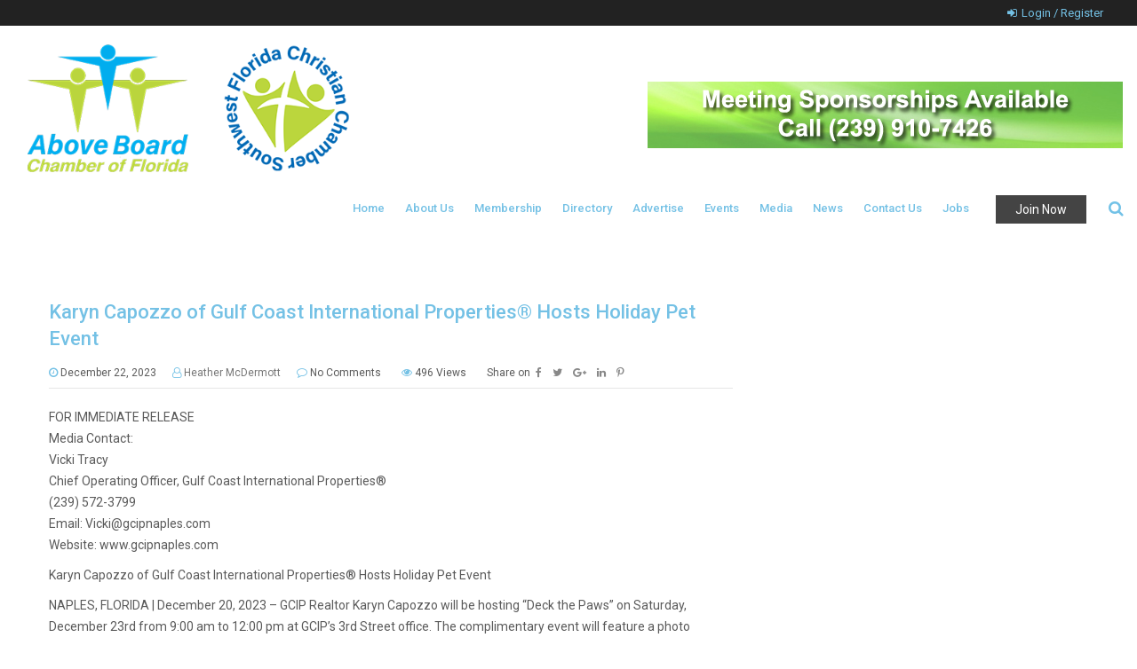

--- FILE ---
content_type: text/html; charset=UTF-8
request_url: https://www.aboveboardchamber.com/press-releases/karyn-capozzo-of-gulf-coast-international-properties-hosts-holiday-pet-event/
body_size: 26300
content:
<!DOCTYPE html>
<html lang="en-US">
    <head>
        <meta charset="UTF-8">
        <meta name="viewport" content="width=device-width, initial-scale=1">
        <link rel="profile" href="http://gmpg.org/xfn/11">
        <link rel="pingback" href="https://www.aboveboardchamber.com/xmlrpc.php">
        <link rel="shortcut icon" href="https://www.aboveboardchamber.com/wp-content/uploads/2019/03/favicon.ico"/>                                <script>
                            /* You can add more configuration options to webfontloader by previously defining the WebFontConfig with your options */
                            if ( typeof WebFontConfig === "undefined" ) {
                                WebFontConfig = new Object();
                            }
                            WebFontConfig['google'] = {families: ['Roboto:100,300,400,500,700,900,100italic,300italic,400italic,500italic,700italic,900italic', 'inherit', 'Montserrat:100,200,300,400,500,600,700,800,900,100italic,200italic,300italic,400italic,500italic,600italic,700italic,800italic,900italic']};

                            (function() {
                                var wf = document.createElement( 'script' );
                                wf.src = 'https://ajax.googleapis.com/ajax/libs/webfont/1.5.3/webfont.js';
                                wf.type = 'text/javascript';
                                wf.async = 'true';
                                var s = document.getElementsByTagName( 'script' )[0];
                                s.parentNode.insertBefore( wf, s );
                            })();
                        </script>
                        <meta name='robots' content='index, follow, max-image-preview:large, max-snippet:-1, max-video-preview:-1' />
	<style>img:is([sizes="auto" i], [sizes^="auto," i]) { contain-intrinsic-size: 3000px 1500px }</style>
	
	<!-- This site is optimized with the Yoast SEO plugin v25.9 - https://yoast.com/wordpress/plugins/seo/ -->
	<title>Karyn Capozzo of Gulf Coast International Properties® Hosts Holiday Pet Event - Above Board Chamber</title>
	<link rel="canonical" href="https://www.aboveboardchamber.com/press-releases/karyn-capozzo-of-gulf-coast-international-properties-hosts-holiday-pet-event/" />
	<meta property="og:locale" content="en_US" />
	<meta property="og:type" content="article" />
	<meta property="og:title" content="Karyn Capozzo of Gulf Coast International Properties® Hosts Holiday Pet Event - Above Board Chamber" />
	<meta property="og:description" content="FOR IMMEDIATE RELEASE Media Contact: Vicki Tracy Chief Operating Officer, Gulf Coast International Properties® (239) 572-3799 Email: Vicki@gcipnaples.com Website: www.gcipnaples.com Karyn Capozzo of Gulf Coast International Properties® Hosts Holiday Pet Event NAPLES, FLORIDA | December 20, 2023 – GCIP Realtor Karyn Capozzo will be hosting “Deck the Paws” on Saturday, December 23rd from 9:00 am." />
	<meta property="og:url" content="https://www.aboveboardchamber.com/press-releases/karyn-capozzo-of-gulf-coast-international-properties-hosts-holiday-pet-event/" />
	<meta property="og:site_name" content="Above Board Chamber" />
	<meta property="article:publisher" content="https://www.facebook.com/aboveboard" />
	<meta property="article:published_time" content="2023-12-22T17:24:16+00:00" />
	<meta name="author" content="Guest Writer" />
	<meta name="twitter:card" content="summary_large_image" />
	<meta name="twitter:creator" content="@aboveboardFL" />
	<meta name="twitter:site" content="@aboveboardFL" />
	<meta name="twitter:label1" content="Written by" />
	<meta name="twitter:data1" content="Guest Writer" />
	<meta name="twitter:label2" content="Est. reading time" />
	<meta name="twitter:data2" content="1 minute" />
	<script type="application/ld+json" class="yoast-schema-graph">{"@context":"https://schema.org","@graph":[{"@type":"Article","@id":"https://www.aboveboardchamber.com/press-releases/karyn-capozzo-of-gulf-coast-international-properties-hosts-holiday-pet-event/#article","isPartOf":{"@id":"https://www.aboveboardchamber.com/press-releases/karyn-capozzo-of-gulf-coast-international-properties-hosts-holiday-pet-event/"},"author":{"name":"Guest Writer","@id":"https://www.aboveboardchamber.com/#/schema/person/f51aff1872e6deaf5c11d43182354e1d"},"headline":"Karyn Capozzo of Gulf Coast International Properties® Hosts Holiday Pet Event","datePublished":"2023-12-22T17:24:16+00:00","mainEntityOfPage":{"@id":"https://www.aboveboardchamber.com/press-releases/karyn-capozzo-of-gulf-coast-international-properties-hosts-holiday-pet-event/"},"wordCount":221,"publisher":{"@id":"https://www.aboveboardchamber.com/#organization"},"keywords":["naples"],"articleSection":["Press Releases"],"inLanguage":"en-US"},{"@type":"WebPage","@id":"https://www.aboveboardchamber.com/press-releases/karyn-capozzo-of-gulf-coast-international-properties-hosts-holiday-pet-event/","url":"https://www.aboveboardchamber.com/press-releases/karyn-capozzo-of-gulf-coast-international-properties-hosts-holiday-pet-event/","name":"Karyn Capozzo of Gulf Coast International Properties® Hosts Holiday Pet Event - Above Board Chamber","isPartOf":{"@id":"https://www.aboveboardchamber.com/#website"},"datePublished":"2023-12-22T17:24:16+00:00","breadcrumb":{"@id":"https://www.aboveboardchamber.com/press-releases/karyn-capozzo-of-gulf-coast-international-properties-hosts-holiday-pet-event/#breadcrumb"},"inLanguage":"en-US","potentialAction":[{"@type":"ReadAction","target":["https://www.aboveboardchamber.com/press-releases/karyn-capozzo-of-gulf-coast-international-properties-hosts-holiday-pet-event/"]}]},{"@type":"BreadcrumbList","@id":"https://www.aboveboardchamber.com/press-releases/karyn-capozzo-of-gulf-coast-international-properties-hosts-holiday-pet-event/#breadcrumb","itemListElement":[{"@type":"ListItem","position":1,"name":"Home","item":"https://www.aboveboardchamber.com/"},{"@type":"ListItem","position":2,"name":"Karyn Capozzo of Gulf Coast International Properties® Hosts Holiday Pet Event"}]},{"@type":"WebSite","@id":"https://www.aboveboardchamber.com/#website","url":"https://www.aboveboardchamber.com/","name":"Above Board Chamber","description":"Doing Business Together with Honesty and Integrity","publisher":{"@id":"https://www.aboveboardchamber.com/#organization"},"potentialAction":[{"@type":"SearchAction","target":{"@type":"EntryPoint","urlTemplate":"https://www.aboveboardchamber.com/?s={search_term_string}"},"query-input":{"@type":"PropertyValueSpecification","valueRequired":true,"valueName":"search_term_string"}}],"inLanguage":"en-US"},{"@type":"Organization","@id":"https://www.aboveboardchamber.com/#organization","name":"Above Board Chamber of Florida","url":"https://www.aboveboardchamber.com/","logo":{"@type":"ImageObject","inLanguage":"en-US","@id":"https://www.aboveboardchamber.com/#/schema/logo/image/","url":"https://aboveboardchamber.com/wp-content/uploads/2012/11/abc-logo-transparent.png","contentUrl":"https://aboveboardchamber.com/wp-content/uploads/2012/11/abc-logo-transparent.png","width":"342","height":"100","caption":"Above Board Chamber of Florida"},"image":{"@id":"https://www.aboveboardchamber.com/#/schema/logo/image/"},"sameAs":["https://www.facebook.com/aboveboard","https://x.com/aboveboardFL","http://www.linkedin.com/company/2124895","https://www.youtube.com/channel/UCYybU3PEvcmZuV5bNd5CP2A"]},{"@type":"Person","@id":"https://www.aboveboardchamber.com/#/schema/person/f51aff1872e6deaf5c11d43182354e1d","name":"Guest Writer","image":{"@type":"ImageObject","inLanguage":"en-US","@id":"https://www.aboveboardchamber.com/#/schema/person/image/","url":"https://secure.gravatar.com/avatar/29eaf94d460965cf946f365ee2a9a4dcfd2b54e04c5de6ed608c63d57011c4e5?s=96&d=mm&r=g","contentUrl":"https://secure.gravatar.com/avatar/29eaf94d460965cf946f365ee2a9a4dcfd2b54e04c5de6ed608c63d57011c4e5?s=96&d=mm&r=g","caption":"Guest Writer"},"description":"This article was submitted by a Guest Author of the Above Board Chamber.","sameAs":["https://aboveboardchamber.com"]}]}</script>
	<!-- / Yoast SEO plugin. -->


<link rel="alternate" type="application/rss+xml" title="Above Board Chamber &raquo; Feed" href="https://www.aboveboardchamber.com/feed/" />
<link rel="alternate" type="application/rss+xml" title="Above Board Chamber &raquo; Comments Feed" href="https://www.aboveboardchamber.com/comments/feed/" />
		<!-- This site uses the Google Analytics by MonsterInsights plugin v9.8.0 - Using Analytics tracking - https://www.monsterinsights.com/ -->
							<script src="//www.googletagmanager.com/gtag/js?id=G-90DF42J6XJ"  data-cfasync="false" data-wpfc-render="false" type="text/javascript" async></script>
			<script data-cfasync="false" data-wpfc-render="false" type="text/javascript">
				var mi_version = '9.8.0';
				var mi_track_user = true;
				var mi_no_track_reason = '';
								var MonsterInsightsDefaultLocations = {"page_location":"https:\/\/www.aboveboardchamber.com\/press-releases\/karyn-capozzo-of-gulf-coast-international-properties-hosts-holiday-pet-event\/"};
								if ( typeof MonsterInsightsPrivacyGuardFilter === 'function' ) {
					var MonsterInsightsLocations = (typeof MonsterInsightsExcludeQuery === 'object') ? MonsterInsightsPrivacyGuardFilter( MonsterInsightsExcludeQuery ) : MonsterInsightsPrivacyGuardFilter( MonsterInsightsDefaultLocations );
				} else {
					var MonsterInsightsLocations = (typeof MonsterInsightsExcludeQuery === 'object') ? MonsterInsightsExcludeQuery : MonsterInsightsDefaultLocations;
				}

								var disableStrs = [
										'ga-disable-G-90DF42J6XJ',
									];

				/* Function to detect opted out users */
				function __gtagTrackerIsOptedOut() {
					for (var index = 0; index < disableStrs.length; index++) {
						if (document.cookie.indexOf(disableStrs[index] + '=true') > -1) {
							return true;
						}
					}

					return false;
				}

				/* Disable tracking if the opt-out cookie exists. */
				if (__gtagTrackerIsOptedOut()) {
					for (var index = 0; index < disableStrs.length; index++) {
						window[disableStrs[index]] = true;
					}
				}

				/* Opt-out function */
				function __gtagTrackerOptout() {
					for (var index = 0; index < disableStrs.length; index++) {
						document.cookie = disableStrs[index] + '=true; expires=Thu, 31 Dec 2099 23:59:59 UTC; path=/';
						window[disableStrs[index]] = true;
					}
				}

				if ('undefined' === typeof gaOptout) {
					function gaOptout() {
						__gtagTrackerOptout();
					}
				}
								window.dataLayer = window.dataLayer || [];

				window.MonsterInsightsDualTracker = {
					helpers: {},
					trackers: {},
				};
				if (mi_track_user) {
					function __gtagDataLayer() {
						dataLayer.push(arguments);
					}

					function __gtagTracker(type, name, parameters) {
						if (!parameters) {
							parameters = {};
						}

						if (parameters.send_to) {
							__gtagDataLayer.apply(null, arguments);
							return;
						}

						if (type === 'event') {
														parameters.send_to = monsterinsights_frontend.v4_id;
							var hookName = name;
							if (typeof parameters['event_category'] !== 'undefined') {
								hookName = parameters['event_category'] + ':' + name;
							}

							if (typeof MonsterInsightsDualTracker.trackers[hookName] !== 'undefined') {
								MonsterInsightsDualTracker.trackers[hookName](parameters);
							} else {
								__gtagDataLayer('event', name, parameters);
							}
							
						} else {
							__gtagDataLayer.apply(null, arguments);
						}
					}

					__gtagTracker('js', new Date());
					__gtagTracker('set', {
						'developer_id.dZGIzZG': true,
											});
					if ( MonsterInsightsLocations.page_location ) {
						__gtagTracker('set', MonsterInsightsLocations);
					}
										__gtagTracker('config', 'G-90DF42J6XJ', {"forceSSL":"true","link_attribution":"true"} );
										window.gtag = __gtagTracker;										(function () {
						/* https://developers.google.com/analytics/devguides/collection/analyticsjs/ */
						/* ga and __gaTracker compatibility shim. */
						var noopfn = function () {
							return null;
						};
						var newtracker = function () {
							return new Tracker();
						};
						var Tracker = function () {
							return null;
						};
						var p = Tracker.prototype;
						p.get = noopfn;
						p.set = noopfn;
						p.send = function () {
							var args = Array.prototype.slice.call(arguments);
							args.unshift('send');
							__gaTracker.apply(null, args);
						};
						var __gaTracker = function () {
							var len = arguments.length;
							if (len === 0) {
								return;
							}
							var f = arguments[len - 1];
							if (typeof f !== 'object' || f === null || typeof f.hitCallback !== 'function') {
								if ('send' === arguments[0]) {
									var hitConverted, hitObject = false, action;
									if ('event' === arguments[1]) {
										if ('undefined' !== typeof arguments[3]) {
											hitObject = {
												'eventAction': arguments[3],
												'eventCategory': arguments[2],
												'eventLabel': arguments[4],
												'value': arguments[5] ? arguments[5] : 1,
											}
										}
									}
									if ('pageview' === arguments[1]) {
										if ('undefined' !== typeof arguments[2]) {
											hitObject = {
												'eventAction': 'page_view',
												'page_path': arguments[2],
											}
										}
									}
									if (typeof arguments[2] === 'object') {
										hitObject = arguments[2];
									}
									if (typeof arguments[5] === 'object') {
										Object.assign(hitObject, arguments[5]);
									}
									if ('undefined' !== typeof arguments[1].hitType) {
										hitObject = arguments[1];
										if ('pageview' === hitObject.hitType) {
											hitObject.eventAction = 'page_view';
										}
									}
									if (hitObject) {
										action = 'timing' === arguments[1].hitType ? 'timing_complete' : hitObject.eventAction;
										hitConverted = mapArgs(hitObject);
										__gtagTracker('event', action, hitConverted);
									}
								}
								return;
							}

							function mapArgs(args) {
								var arg, hit = {};
								var gaMap = {
									'eventCategory': 'event_category',
									'eventAction': 'event_action',
									'eventLabel': 'event_label',
									'eventValue': 'event_value',
									'nonInteraction': 'non_interaction',
									'timingCategory': 'event_category',
									'timingVar': 'name',
									'timingValue': 'value',
									'timingLabel': 'event_label',
									'page': 'page_path',
									'location': 'page_location',
									'title': 'page_title',
									'referrer' : 'page_referrer',
								};
								for (arg in args) {
																		if (!(!args.hasOwnProperty(arg) || !gaMap.hasOwnProperty(arg))) {
										hit[gaMap[arg]] = args[arg];
									} else {
										hit[arg] = args[arg];
									}
								}
								return hit;
							}

							try {
								f.hitCallback();
							} catch (ex) {
							}
						};
						__gaTracker.create = newtracker;
						__gaTracker.getByName = newtracker;
						__gaTracker.getAll = function () {
							return [];
						};
						__gaTracker.remove = noopfn;
						__gaTracker.loaded = true;
						window['__gaTracker'] = __gaTracker;
					})();
									} else {
										console.log("");
					(function () {
						function __gtagTracker() {
							return null;
						}

						window['__gtagTracker'] = __gtagTracker;
						window['gtag'] = __gtagTracker;
					})();
									}
			</script>
			
							<!-- / Google Analytics by MonsterInsights -->
		<script type="text/javascript">
/* <![CDATA[ */
window._wpemojiSettings = {"baseUrl":"https:\/\/s.w.org\/images\/core\/emoji\/16.0.1\/72x72\/","ext":".png","svgUrl":"https:\/\/s.w.org\/images\/core\/emoji\/16.0.1\/svg\/","svgExt":".svg","source":{"concatemoji":"https:\/\/www.aboveboardchamber.com\/wp-includes\/js\/wp-emoji-release.min.js"}};
/*! This file is auto-generated */
!function(s,n){var o,i,e;function c(e){try{var t={supportTests:e,timestamp:(new Date).valueOf()};sessionStorage.setItem(o,JSON.stringify(t))}catch(e){}}function p(e,t,n){e.clearRect(0,0,e.canvas.width,e.canvas.height),e.fillText(t,0,0);var t=new Uint32Array(e.getImageData(0,0,e.canvas.width,e.canvas.height).data),a=(e.clearRect(0,0,e.canvas.width,e.canvas.height),e.fillText(n,0,0),new Uint32Array(e.getImageData(0,0,e.canvas.width,e.canvas.height).data));return t.every(function(e,t){return e===a[t]})}function u(e,t){e.clearRect(0,0,e.canvas.width,e.canvas.height),e.fillText(t,0,0);for(var n=e.getImageData(16,16,1,1),a=0;a<n.data.length;a++)if(0!==n.data[a])return!1;return!0}function f(e,t,n,a){switch(t){case"flag":return n(e,"\ud83c\udff3\ufe0f\u200d\u26a7\ufe0f","\ud83c\udff3\ufe0f\u200b\u26a7\ufe0f")?!1:!n(e,"\ud83c\udde8\ud83c\uddf6","\ud83c\udde8\u200b\ud83c\uddf6")&&!n(e,"\ud83c\udff4\udb40\udc67\udb40\udc62\udb40\udc65\udb40\udc6e\udb40\udc67\udb40\udc7f","\ud83c\udff4\u200b\udb40\udc67\u200b\udb40\udc62\u200b\udb40\udc65\u200b\udb40\udc6e\u200b\udb40\udc67\u200b\udb40\udc7f");case"emoji":return!a(e,"\ud83e\udedf")}return!1}function g(e,t,n,a){var r="undefined"!=typeof WorkerGlobalScope&&self instanceof WorkerGlobalScope?new OffscreenCanvas(300,150):s.createElement("canvas"),o=r.getContext("2d",{willReadFrequently:!0}),i=(o.textBaseline="top",o.font="600 32px Arial",{});return e.forEach(function(e){i[e]=t(o,e,n,a)}),i}function t(e){var t=s.createElement("script");t.src=e,t.defer=!0,s.head.appendChild(t)}"undefined"!=typeof Promise&&(o="wpEmojiSettingsSupports",i=["flag","emoji"],n.supports={everything:!0,everythingExceptFlag:!0},e=new Promise(function(e){s.addEventListener("DOMContentLoaded",e,{once:!0})}),new Promise(function(t){var n=function(){try{var e=JSON.parse(sessionStorage.getItem(o));if("object"==typeof e&&"number"==typeof e.timestamp&&(new Date).valueOf()<e.timestamp+604800&&"object"==typeof e.supportTests)return e.supportTests}catch(e){}return null}();if(!n){if("undefined"!=typeof Worker&&"undefined"!=typeof OffscreenCanvas&&"undefined"!=typeof URL&&URL.createObjectURL&&"undefined"!=typeof Blob)try{var e="postMessage("+g.toString()+"("+[JSON.stringify(i),f.toString(),p.toString(),u.toString()].join(",")+"));",a=new Blob([e],{type:"text/javascript"}),r=new Worker(URL.createObjectURL(a),{name:"wpTestEmojiSupports"});return void(r.onmessage=function(e){c(n=e.data),r.terminate(),t(n)})}catch(e){}c(n=g(i,f,p,u))}t(n)}).then(function(e){for(var t in e)n.supports[t]=e[t],n.supports.everything=n.supports.everything&&n.supports[t],"flag"!==t&&(n.supports.everythingExceptFlag=n.supports.everythingExceptFlag&&n.supports[t]);n.supports.everythingExceptFlag=n.supports.everythingExceptFlag&&!n.supports.flag,n.DOMReady=!1,n.readyCallback=function(){n.DOMReady=!0}}).then(function(){return e}).then(function(){var e;n.supports.everything||(n.readyCallback(),(e=n.source||{}).concatemoji?t(e.concatemoji):e.wpemoji&&e.twemoji&&(t(e.twemoji),t(e.wpemoji)))}))}((window,document),window._wpemojiSettings);
/* ]]> */
</script>
<style id='wp-emoji-styles-inline-css' type='text/css'>

	img.wp-smiley, img.emoji {
		display: inline !important;
		border: none !important;
		box-shadow: none !important;
		height: 1em !important;
		width: 1em !important;
		margin: 0 0.07em !important;
		vertical-align: -0.1em !important;
		background: none !important;
		padding: 0 !important;
	}
</style>
<link rel='stylesheet' id='wp-block-library-css' href='https://www.aboveboardchamber.com/wp-includes/css/dist/block-library/style.min.css' type='text/css' media='all' />
<style id='classic-theme-styles-inline-css' type='text/css'>
/*! This file is auto-generated */
.wp-block-button__link{color:#fff;background-color:#32373c;border-radius:9999px;box-shadow:none;text-decoration:none;padding:calc(.667em + 2px) calc(1.333em + 2px);font-size:1.125em}.wp-block-file__button{background:#32373c;color:#fff;text-decoration:none}
</style>
<link rel='stylesheet' id='Connections_Directory/Block/Carousel/Style-css' href='//www.aboveboardchamber.com/wp-content/plugins/connections/assets/dist/block/carousel/style.css' type='text/css' media='all' />
<link rel='stylesheet' id='Connections_Directory/Block/Team/Style-css' href='//www.aboveboardchamber.com/wp-content/plugins/connections/assets/dist/block/team/style.css' type='text/css' media='all' />
<style id='global-styles-inline-css' type='text/css'>
:root{--wp--preset--aspect-ratio--square: 1;--wp--preset--aspect-ratio--4-3: 4/3;--wp--preset--aspect-ratio--3-4: 3/4;--wp--preset--aspect-ratio--3-2: 3/2;--wp--preset--aspect-ratio--2-3: 2/3;--wp--preset--aspect-ratio--16-9: 16/9;--wp--preset--aspect-ratio--9-16: 9/16;--wp--preset--color--black: #000000;--wp--preset--color--cyan-bluish-gray: #abb8c3;--wp--preset--color--white: #ffffff;--wp--preset--color--pale-pink: #f78da7;--wp--preset--color--vivid-red: #cf2e2e;--wp--preset--color--luminous-vivid-orange: #ff6900;--wp--preset--color--luminous-vivid-amber: #fcb900;--wp--preset--color--light-green-cyan: #7bdcb5;--wp--preset--color--vivid-green-cyan: #00d084;--wp--preset--color--pale-cyan-blue: #8ed1fc;--wp--preset--color--vivid-cyan-blue: #0693e3;--wp--preset--color--vivid-purple: #9b51e0;--wp--preset--gradient--vivid-cyan-blue-to-vivid-purple: linear-gradient(135deg,rgba(6,147,227,1) 0%,rgb(155,81,224) 100%);--wp--preset--gradient--light-green-cyan-to-vivid-green-cyan: linear-gradient(135deg,rgb(122,220,180) 0%,rgb(0,208,130) 100%);--wp--preset--gradient--luminous-vivid-amber-to-luminous-vivid-orange: linear-gradient(135deg,rgba(252,185,0,1) 0%,rgba(255,105,0,1) 100%);--wp--preset--gradient--luminous-vivid-orange-to-vivid-red: linear-gradient(135deg,rgba(255,105,0,1) 0%,rgb(207,46,46) 100%);--wp--preset--gradient--very-light-gray-to-cyan-bluish-gray: linear-gradient(135deg,rgb(238,238,238) 0%,rgb(169,184,195) 100%);--wp--preset--gradient--cool-to-warm-spectrum: linear-gradient(135deg,rgb(74,234,220) 0%,rgb(151,120,209) 20%,rgb(207,42,186) 40%,rgb(238,44,130) 60%,rgb(251,105,98) 80%,rgb(254,248,76) 100%);--wp--preset--gradient--blush-light-purple: linear-gradient(135deg,rgb(255,206,236) 0%,rgb(152,150,240) 100%);--wp--preset--gradient--blush-bordeaux: linear-gradient(135deg,rgb(254,205,165) 0%,rgb(254,45,45) 50%,rgb(107,0,62) 100%);--wp--preset--gradient--luminous-dusk: linear-gradient(135deg,rgb(255,203,112) 0%,rgb(199,81,192) 50%,rgb(65,88,208) 100%);--wp--preset--gradient--pale-ocean: linear-gradient(135deg,rgb(255,245,203) 0%,rgb(182,227,212) 50%,rgb(51,167,181) 100%);--wp--preset--gradient--electric-grass: linear-gradient(135deg,rgb(202,248,128) 0%,rgb(113,206,126) 100%);--wp--preset--gradient--midnight: linear-gradient(135deg,rgb(2,3,129) 0%,rgb(40,116,252) 100%);--wp--preset--font-size--small: 13px;--wp--preset--font-size--medium: 20px;--wp--preset--font-size--large: 36px;--wp--preset--font-size--x-large: 42px;--wp--preset--spacing--20: 0.44rem;--wp--preset--spacing--30: 0.67rem;--wp--preset--spacing--40: 1rem;--wp--preset--spacing--50: 1.5rem;--wp--preset--spacing--60: 2.25rem;--wp--preset--spacing--70: 3.38rem;--wp--preset--spacing--80: 5.06rem;--wp--preset--shadow--natural: 6px 6px 9px rgba(0, 0, 0, 0.2);--wp--preset--shadow--deep: 12px 12px 50px rgba(0, 0, 0, 0.4);--wp--preset--shadow--sharp: 6px 6px 0px rgba(0, 0, 0, 0.2);--wp--preset--shadow--outlined: 6px 6px 0px -3px rgba(255, 255, 255, 1), 6px 6px rgba(0, 0, 0, 1);--wp--preset--shadow--crisp: 6px 6px 0px rgba(0, 0, 0, 1);}:where(.is-layout-flex){gap: 0.5em;}:where(.is-layout-grid){gap: 0.5em;}body .is-layout-flex{display: flex;}.is-layout-flex{flex-wrap: wrap;align-items: center;}.is-layout-flex > :is(*, div){margin: 0;}body .is-layout-grid{display: grid;}.is-layout-grid > :is(*, div){margin: 0;}:where(.wp-block-columns.is-layout-flex){gap: 2em;}:where(.wp-block-columns.is-layout-grid){gap: 2em;}:where(.wp-block-post-template.is-layout-flex){gap: 1.25em;}:where(.wp-block-post-template.is-layout-grid){gap: 1.25em;}.has-black-color{color: var(--wp--preset--color--black) !important;}.has-cyan-bluish-gray-color{color: var(--wp--preset--color--cyan-bluish-gray) !important;}.has-white-color{color: var(--wp--preset--color--white) !important;}.has-pale-pink-color{color: var(--wp--preset--color--pale-pink) !important;}.has-vivid-red-color{color: var(--wp--preset--color--vivid-red) !important;}.has-luminous-vivid-orange-color{color: var(--wp--preset--color--luminous-vivid-orange) !important;}.has-luminous-vivid-amber-color{color: var(--wp--preset--color--luminous-vivid-amber) !important;}.has-light-green-cyan-color{color: var(--wp--preset--color--light-green-cyan) !important;}.has-vivid-green-cyan-color{color: var(--wp--preset--color--vivid-green-cyan) !important;}.has-pale-cyan-blue-color{color: var(--wp--preset--color--pale-cyan-blue) !important;}.has-vivid-cyan-blue-color{color: var(--wp--preset--color--vivid-cyan-blue) !important;}.has-vivid-purple-color{color: var(--wp--preset--color--vivid-purple) !important;}.has-black-background-color{background-color: var(--wp--preset--color--black) !important;}.has-cyan-bluish-gray-background-color{background-color: var(--wp--preset--color--cyan-bluish-gray) !important;}.has-white-background-color{background-color: var(--wp--preset--color--white) !important;}.has-pale-pink-background-color{background-color: var(--wp--preset--color--pale-pink) !important;}.has-vivid-red-background-color{background-color: var(--wp--preset--color--vivid-red) !important;}.has-luminous-vivid-orange-background-color{background-color: var(--wp--preset--color--luminous-vivid-orange) !important;}.has-luminous-vivid-amber-background-color{background-color: var(--wp--preset--color--luminous-vivid-amber) !important;}.has-light-green-cyan-background-color{background-color: var(--wp--preset--color--light-green-cyan) !important;}.has-vivid-green-cyan-background-color{background-color: var(--wp--preset--color--vivid-green-cyan) !important;}.has-pale-cyan-blue-background-color{background-color: var(--wp--preset--color--pale-cyan-blue) !important;}.has-vivid-cyan-blue-background-color{background-color: var(--wp--preset--color--vivid-cyan-blue) !important;}.has-vivid-purple-background-color{background-color: var(--wp--preset--color--vivid-purple) !important;}.has-black-border-color{border-color: var(--wp--preset--color--black) !important;}.has-cyan-bluish-gray-border-color{border-color: var(--wp--preset--color--cyan-bluish-gray) !important;}.has-white-border-color{border-color: var(--wp--preset--color--white) !important;}.has-pale-pink-border-color{border-color: var(--wp--preset--color--pale-pink) !important;}.has-vivid-red-border-color{border-color: var(--wp--preset--color--vivid-red) !important;}.has-luminous-vivid-orange-border-color{border-color: var(--wp--preset--color--luminous-vivid-orange) !important;}.has-luminous-vivid-amber-border-color{border-color: var(--wp--preset--color--luminous-vivid-amber) !important;}.has-light-green-cyan-border-color{border-color: var(--wp--preset--color--light-green-cyan) !important;}.has-vivid-green-cyan-border-color{border-color: var(--wp--preset--color--vivid-green-cyan) !important;}.has-pale-cyan-blue-border-color{border-color: var(--wp--preset--color--pale-cyan-blue) !important;}.has-vivid-cyan-blue-border-color{border-color: var(--wp--preset--color--vivid-cyan-blue) !important;}.has-vivid-purple-border-color{border-color: var(--wp--preset--color--vivid-purple) !important;}.has-vivid-cyan-blue-to-vivid-purple-gradient-background{background: var(--wp--preset--gradient--vivid-cyan-blue-to-vivid-purple) !important;}.has-light-green-cyan-to-vivid-green-cyan-gradient-background{background: var(--wp--preset--gradient--light-green-cyan-to-vivid-green-cyan) !important;}.has-luminous-vivid-amber-to-luminous-vivid-orange-gradient-background{background: var(--wp--preset--gradient--luminous-vivid-amber-to-luminous-vivid-orange) !important;}.has-luminous-vivid-orange-to-vivid-red-gradient-background{background: var(--wp--preset--gradient--luminous-vivid-orange-to-vivid-red) !important;}.has-very-light-gray-to-cyan-bluish-gray-gradient-background{background: var(--wp--preset--gradient--very-light-gray-to-cyan-bluish-gray) !important;}.has-cool-to-warm-spectrum-gradient-background{background: var(--wp--preset--gradient--cool-to-warm-spectrum) !important;}.has-blush-light-purple-gradient-background{background: var(--wp--preset--gradient--blush-light-purple) !important;}.has-blush-bordeaux-gradient-background{background: var(--wp--preset--gradient--blush-bordeaux) !important;}.has-luminous-dusk-gradient-background{background: var(--wp--preset--gradient--luminous-dusk) !important;}.has-pale-ocean-gradient-background{background: var(--wp--preset--gradient--pale-ocean) !important;}.has-electric-grass-gradient-background{background: var(--wp--preset--gradient--electric-grass) !important;}.has-midnight-gradient-background{background: var(--wp--preset--gradient--midnight) !important;}.has-small-font-size{font-size: var(--wp--preset--font-size--small) !important;}.has-medium-font-size{font-size: var(--wp--preset--font-size--medium) !important;}.has-large-font-size{font-size: var(--wp--preset--font-size--large) !important;}.has-x-large-font-size{font-size: var(--wp--preset--font-size--x-large) !important;}
:where(.wp-block-post-template.is-layout-flex){gap: 1.25em;}:where(.wp-block-post-template.is-layout-grid){gap: 1.25em;}
:where(.wp-block-columns.is-layout-flex){gap: 2em;}:where(.wp-block-columns.is-layout-grid){gap: 2em;}
:root :where(.wp-block-pullquote){font-size: 1.5em;line-height: 1.6;}
</style>
<link rel='stylesheet' id='cforms2-css' href='https://www.aboveboardchamber.com/wp-content/plugins/cforms2/styling/../../cforms-custom/abc2019.css' type='text/css' media='all' />
<link rel='stylesheet' id='contact-form-7-css' href='https://www.aboveboardchamber.com/wp-content/plugins/contact-form-7/includes/css/styles.css' type='text/css' media='all' />
<link rel='stylesheet' id='events-manager-css' href='https://www.aboveboardchamber.com/wp-content/plugins/events-manager/includes/css/events-manager.css' type='text/css' media='all' />
<link rel='stylesheet' id='events-manager-pro-css' href='https://www.aboveboardchamber.com/wp-content/plugins/events-manager-pro/includes/css/events-manager-pro.css' type='text/css' media='all' />
<link rel='stylesheet' id='rs-plugin-settings-css' href='https://www.aboveboardchamber.com/wp-content/plugins/revslider/public/assets/css/settings.css' type='text/css' media='all' />
<style id='rs-plugin-settings-inline-css' type='text/css'>
#rs-demo-id {}
</style>
<link rel='stylesheet' id='woocommerce-layout-css' href='https://www.aboveboardchamber.com/wp-content/plugins/woocommerce/assets/css/woocommerce-layout.css' type='text/css' media='all' />
<link rel='stylesheet' id='woocommerce-smallscreen-css' href='https://www.aboveboardchamber.com/wp-content/plugins/woocommerce/assets/css/woocommerce-smallscreen.css' type='text/css' media='only screen and (max-width: 768px)' />
<link rel='stylesheet' id='woocommerce-general-css' href='https://www.aboveboardchamber.com/wp-content/plugins/woocommerce/assets/css/woocommerce.css' type='text/css' media='all' />
<style id='woocommerce-inline-inline-css' type='text/css'>
.woocommerce form .form-row .required { visibility: visible; }
</style>
<link rel='stylesheet' id='wp-job-manager-job-listings-css' href='https://www.aboveboardchamber.com/wp-content/plugins/wp-job-manager/assets/dist/css/job-listings.css' type='text/css' media='all' />
<link rel='stylesheet' id='brands-styles-css' href='https://www.aboveboardchamber.com/wp-content/plugins/woocommerce/assets/css/brands.css' type='text/css' media='all' />
<link rel='stylesheet' id='avas-parent-style-css' href='https://www.aboveboardchamber.com/wp-content/themes/avas/style.css' type='text/css' media='all' />
<link rel='stylesheet' id='bootstrap-css' href='https://www.aboveboardchamber.com/wp-content/themes/avas/assets/css/bootstrap.min.css' type='text/css' media='all' />
<link rel='stylesheet' id='misc-css-css' href='https://www.aboveboardchamber.com/wp-content/themes/avas/assets/css/misc.css' type='text/css' media='all' />
<link rel='stylesheet' id='main-css-css' href='https://www.aboveboardchamber.com/wp-content/themes/avas/assets/css/main.css' type='text/css' media='all' />
<link rel='stylesheet' id='slick-css' href='https://www.aboveboardchamber.com/wp-content/themes/avas/assets/css/slick.min.css' type='text/css' media='all' />
<link rel='stylesheet' id='owl-carousel-css' href='https://www.aboveboardchamber.com/wp-content/themes/avas/assets/css/owl-carousel.min.css' type='text/css' media='all' />
<link rel='stylesheet' id='lightslider-css' href='https://www.aboveboardchamber.com/wp-content/themes/avas/assets/css/lightslider.min.css' type='text/css' media='all' />
<link rel='stylesheet' id='flexslider-css' href='https://www.aboveboardchamber.com/wp-content/themes/avas/assets/css/flexslider.min.css' type='text/css' media='all' />
<link rel='stylesheet' id='slider-css' href='https://www.aboveboardchamber.com/wp-content/themes/avas/assets/css/slider.min.css' type='text/css' media='all' />
<link rel='stylesheet' id='flipster-css' href='https://www.aboveboardchamber.com/wp-content/themes/avas/assets/css/flipster.min.css' type='text/css' media='all' />
<link rel='stylesheet' id='magnific-popup-css' href='https://www.aboveboardchamber.com/wp-content/themes/avas/assets/css/magnific-popup.min.css' type='text/css' media='all' />
<link rel='stylesheet' id='lity-css' href='https://www.aboveboardchamber.com/wp-content/themes/avas/assets/css/lity.min.css' type='text/css' media='all' />
<link rel='stylesheet' id='font-awesome-css' href='https://www.aboveboardchamber.com/wp-content/plugins/elementor/assets/lib/font-awesome/css/font-awesome.min.css' type='text/css' media='all' />
<link rel='stylesheet' id='icomoon-css' href='https://www.aboveboardchamber.com/wp-content/themes/avas/assets/css/icomoon.min.css' type='text/css' media='all' />
<link rel='stylesheet' id='flaticon-css' href='https://www.aboveboardchamber.com/wp-content/themes/avas/assets/css/flaticon.min.css' type='text/css' media='all' />
<link rel='stylesheet' id='dashicons-css' href='https://www.aboveboardchamber.com/wp-includes/css/dashicons.min.css' type='text/css' media='all' />
<link rel='stylesheet' id='youtube-channel-gallery-css' href='https://www.aboveboardchamber.com/wp-content/plugins/youtube-channel-gallery/styles.css' type='text/css' media='all' />
<link rel='stylesheet' id='jquery.magnific-popup-css' href='https://www.aboveboardchamber.com/wp-content/plugins/youtube-channel-gallery/magnific-popup.css' type='text/css' media='all' />
<link rel='stylesheet' id='cn-public-css' href='//www.aboveboardchamber.com/wp-content/plugins/connections/assets/dist/frontend/style.css' type='text/css' media='all' />
<link rel='stylesheet' id='cnt-profile-css' href='//www.aboveboardchamber.com/wp-content/plugins/connections/templates/profile/profile.css' type='text/css' media='all' />
<link rel='stylesheet' id='cn-brandicons-css' href='//www.aboveboardchamber.com/wp-content/plugins/connections/assets/vendor/icomoon-brands/style.css' type='text/css' media='all' />
<link rel='stylesheet' id='cn-chosen-css' href='//www.aboveboardchamber.com/wp-content/plugins/connections/assets/vendor/chosen/chosen.min.css' type='text/css' media='all' />
<link rel='stylesheet' id='events-manager-woocommerce-css' href='https://www.aboveboardchamber.com/wp-content/plugins/events-manager-woocommerce/includes/css/events-manager-woocommerce.css' type='text/css' media='all' />
<link rel='stylesheet' id='cn-form-user-css' href='https://www.aboveboardchamber.com/wp-content/plugins/connections-form/css/cn-form-user.css' type='text/css' media='all' />
<script type="text/javascript" src="https://www.aboveboardchamber.com/wp-includes/js/jquery/jquery.min.js" id="jquery-core-js"></script>
<script type="text/javascript" src="https://www.aboveboardchamber.com/wp-includes/js/jquery/jquery-migrate.min.js" id="jquery-migrate-js"></script>
<script type="text/javascript" src="https://www.aboveboardchamber.com/wp-content/plugins/google-analytics-for-wordpress/assets/js/frontend-gtag.js" id="monsterinsights-frontend-script-js" async="async" data-wp-strategy="async"></script>
<script data-cfasync="false" data-wpfc-render="false" type="text/javascript" id='monsterinsights-frontend-script-js-extra'>/* <![CDATA[ */
var monsterinsights_frontend = {"js_events_tracking":"true","download_extensions":"doc,pdf,ppt,zip,xls,docx,pptx,xlsx","inbound_paths":"[{\"path\":\"\\\/go\\\/\",\"label\":\"affiliate\"},{\"path\":\"\\\/recommend\\\/\",\"label\":\"affiliate\"}]","home_url":"https:\/\/www.aboveboardchamber.com","hash_tracking":"false","v4_id":"G-90DF42J6XJ"};/* ]]> */
</script>
<script type="text/javascript" id="cforms2-js-extra">
/* <![CDATA[ */
var cforms2_ajax = {"url":"https:\/\/www.aboveboardchamber.com\/wp-admin\/admin-ajax.php","nonces":{"submitcform":"28cd4a3310"}};
/* ]]> */
</script>
<script type="text/javascript" src="https://www.aboveboardchamber.com/wp-content/plugins/cforms2/js/cforms.js" id="cforms2-js"></script>
<script type="text/javascript" src="https://www.aboveboardchamber.com/wp-includes/js/jquery/ui/core.min.js" id="jquery-ui-core-js"></script>
<script type="text/javascript" src="https://www.aboveboardchamber.com/wp-includes/js/jquery/ui/mouse.min.js" id="jquery-ui-mouse-js"></script>
<script type="text/javascript" src="https://www.aboveboardchamber.com/wp-includes/js/jquery/ui/sortable.min.js" id="jquery-ui-sortable-js"></script>
<script type="text/javascript" src="https://www.aboveboardchamber.com/wp-includes/js/jquery/ui/datepicker.min.js" id="jquery-ui-datepicker-js"></script>
<script type="text/javascript" id="jquery-ui-datepicker-js-after">
/* <![CDATA[ */
jQuery(function(jQuery){jQuery.datepicker.setDefaults({"closeText":"Close","currentText":"Today","monthNames":["January","February","March","April","May","June","July","August","September","October","November","December"],"monthNamesShort":["Jan","Feb","Mar","Apr","May","Jun","Jul","Aug","Sep","Oct","Nov","Dec"],"nextText":"Next","prevText":"Previous","dayNames":["Sunday","Monday","Tuesday","Wednesday","Thursday","Friday","Saturday"],"dayNamesShort":["Sun","Mon","Tue","Wed","Thu","Fri","Sat"],"dayNamesMin":["S","M","T","W","T","F","S"],"dateFormat":"MM d, yy","firstDay":0,"isRTL":false});});
/* ]]> */
</script>
<script type="text/javascript" src="https://www.aboveboardchamber.com/wp-includes/js/jquery/ui/resizable.min.js" id="jquery-ui-resizable-js"></script>
<script type="text/javascript" src="https://www.aboveboardchamber.com/wp-includes/js/jquery/ui/draggable.min.js" id="jquery-ui-draggable-js"></script>
<script type="text/javascript" src="https://www.aboveboardchamber.com/wp-includes/js/jquery/ui/controlgroup.min.js" id="jquery-ui-controlgroup-js"></script>
<script type="text/javascript" src="https://www.aboveboardchamber.com/wp-includes/js/jquery/ui/checkboxradio.min.js" id="jquery-ui-checkboxradio-js"></script>
<script type="text/javascript" src="https://www.aboveboardchamber.com/wp-includes/js/jquery/ui/button.min.js" id="jquery-ui-button-js"></script>
<script type="text/javascript" src="https://www.aboveboardchamber.com/wp-includes/js/jquery/ui/dialog.min.js" id="jquery-ui-dialog-js"></script>
<script type="text/javascript" id="events-manager-js-extra">
/* <![CDATA[ */
var EM = {"ajaxurl":"https:\/\/www.aboveboardchamber.com\/wp-admin\/admin-ajax.php","locationajaxurl":"https:\/\/www.aboveboardchamber.com\/wp-admin\/admin-ajax.php?action=locations_search","firstDay":"0","locale":"en","dateFormat":"yy-mm-dd","ui_css":"https:\/\/www.aboveboardchamber.com\/wp-content\/plugins\/events-manager\/includes\/css\/jquery-ui\/build.css","show24hours":"0","is_ssl":"1","autocomplete_limit":"10","calendar":{"breakpoints":{"small":560,"medium":908,"large":false}},"phone":"","datepicker":{"format":"m\/d\/Y"},"search":{"breakpoints":{"small":650,"medium":850,"full":false}},"url":"https:\/\/www.aboveboardchamber.com\/wp-content\/plugins\/events-manager","assets":{"input.em-uploader":{"js":{"em-uploader":{"url":"https:\/\/www.aboveboardchamber.com\/wp-content\/plugins\/events-manager\/includes\/js\/em-uploader.js?v=7.2.2.1","event":"em_uploader_ready"}}},".em-event-editor":{"js":{"event-editor":{"url":"https:\/\/www.aboveboardchamber.com\/wp-content\/plugins\/events-manager\/includes\/js\/events-manager-event-editor.js?v=7.2.2.1","event":"em_event_editor_ready"}},"css":{"event-editor":"https:\/\/www.aboveboardchamber.com\/wp-content\/plugins\/events-manager\/includes\/css\/events-manager-event-editor.css?v=7.2.2.1"}},".em-recurrence-sets, .em-timezone":{"js":{"luxon":{"url":"luxon\/luxon.js?v=7.2.2.1","event":"em_luxon_ready"}}},".em-booking-form, #em-booking-form, .em-booking-recurring, .em-event-booking-form":{"js":{"attendee-forms":{"url":"https:\/\/www.aboveboardchamber.com\/wp-content\/plugins\/events-manager-pro\/add-ons\/bookings-form\/attendee-forms.js?v=3.7","requires":"em-bookings"},"em-bookings":{"url":"https:\/\/www.aboveboardchamber.com\/wp-content\/plugins\/events-manager\/includes\/js\/bookingsform.js?v=7.2.2.1","event":"em_booking_form_js_loaded"}}},"#em-opt-archetypes":{"js":{"archetypes":"https:\/\/www.aboveboardchamber.com\/wp-content\/plugins\/events-manager\/includes\/js\/admin-archetype-editor.js?v=7.2.2.1","archetypes_ms":"https:\/\/www.aboveboardchamber.com\/wp-content\/plugins\/events-manager\/includes\/js\/admin-archetypes.js?v=7.2.2.1","qs":"qs\/qs.js?v=7.2.2.1"}}},"cached":"","google_maps_api":"AIzaSyAedwlVdJDSCYAlO75moxfYMi8mCRAI-ug","bookingInProgress":"Please wait while the booking is being submitted.","tickets_save":"Save Ticket","bookingajaxurl":"https:\/\/www.aboveboardchamber.com\/wp-admin\/admin-ajax.php","bookings_export_save":"Export Bookings","bookings_settings_save":"Save Settings","booking_delete":"Are you sure you want to delete?","booking_offset":"30","bookings":{"submit_button":{"text":{"default":"Submit your Registration","free":"Submit your Registration","payment":"Submit your Registration","processing":"Processing ..."}},"update_listener":""},"bb_full":"Sold Out","bb_book":"Book Now","bb_booking":"Booking...","bb_booked":"Booking Submitted","bb_error":"Booking Error. Try again?","bb_cancel":"Cancel","bb_canceling":"Canceling...","bb_cancelled":"Cancelled","bb_cancel_error":"Cancellation Error. Try again?","txt_search":"Search","txt_searching":"Searching...","txt_loading":"Loading...","cache":"","api_nonce":"5de47f0989","attendance_api_url":"https:\/\/www.aboveboardchamber.com\/wp-json\/events-manager\/v1\/attendance","wc_button_add":"Add to Cart","wc_button_added":"Added to Cart","wc_button_adding":"Adding to Cart ..."};
/* ]]> */
</script>
<script type="text/javascript" src="https://www.aboveboardchamber.com/wp-content/plugins/events-manager/includes/js/events-manager.js" id="events-manager-js"></script>
<script type="text/javascript" src="https://www.aboveboardchamber.com/wp-content/plugins/events-manager-pro/includes/js/events-manager-pro.js" id="events-manager-pro-js"></script>
<script type="text/javascript" src="https://www.aboveboardchamber.com/wp-content/plugins/revslider/public/assets/js/jquery.themepunch.tools.min.js" id="tp-tools-js"></script>
<script type="text/javascript" src="https://www.aboveboardchamber.com/wp-content/plugins/revslider/public/assets/js/jquery.themepunch.revolution.min.js" id="revmin-js"></script>
<script type="text/javascript" src="https://www.aboveboardchamber.com/wp-content/plugins/woocommerce/assets/js/jquery-blockui/jquery.blockUI.min.js" id="jquery-blockui-js" defer="defer" data-wp-strategy="defer"></script>
<script type="text/javascript" id="wc-add-to-cart-js-extra">
/* <![CDATA[ */
var wc_add_to_cart_params = {"ajax_url":"\/wp-admin\/admin-ajax.php","wc_ajax_url":"\/?wc-ajax=%%endpoint%%","i18n_view_cart":"View cart","cart_url":"https:\/\/www.aboveboardchamber.com\/cart\/","is_cart":"","cart_redirect_after_add":"yes"};
/* ]]> */
</script>
<script type="text/javascript" src="https://www.aboveboardchamber.com/wp-content/plugins/woocommerce/assets/js/frontend/add-to-cart.min.js" id="wc-add-to-cart-js" defer="defer" data-wp-strategy="defer"></script>
<script type="text/javascript" src="//www.aboveboardchamber.com/wp-content/plugins/connections/assets/vendor/js-cookie/js.cookie.js" id="js-cookie-js" defer="defer" data-wp-strategy="defer"></script>
<script type="text/javascript" id="woocommerce-js-extra">
/* <![CDATA[ */
var woocommerce_params = {"ajax_url":"\/wp-admin\/admin-ajax.php","wc_ajax_url":"\/?wc-ajax=%%endpoint%%","i18n_password_show":"Show password","i18n_password_hide":"Hide password"};
/* ]]> */
</script>
<script type="text/javascript" src="https://www.aboveboardchamber.com/wp-content/plugins/woocommerce/assets/js/frontend/woocommerce.min.js" id="woocommerce-js" defer="defer" data-wp-strategy="defer"></script>
<script type="text/javascript" src="https://www.aboveboardchamber.com/wp-content/plugins/events-manager-woocommerce/includes/js/events-manager-woocommerce.js" id="events-manager-woocommerce-js"></script>
<link rel="https://api.w.org/" href="https://www.aboveboardchamber.com/wp-json/" /><link rel="alternate" title="JSON" type="application/json" href="https://www.aboveboardchamber.com/wp-json/wp/v2/posts/24803" /><link rel="EditURI" type="application/rsd+xml" title="RSD" href="https://www.aboveboardchamber.com/xmlrpc.php?rsd" />
<meta name="generator" content="WordPress 6.8.3" />
<meta name="generator" content="WooCommerce 10.1.3" />
<link rel='shortlink' href='https://www.aboveboardchamber.com/?p=24803' />
<link rel="alternate" title="oEmbed (JSON)" type="application/json+oembed" href="https://www.aboveboardchamber.com/wp-json/oembed/1.0/embed?url=https%3A%2F%2Fwww.aboveboardchamber.com%2Fpress-releases%2Fkaryn-capozzo-of-gulf-coast-international-properties-hosts-holiday-pet-event%2F" />
<link rel="alternate" title="oEmbed (XML)" type="text/xml+oembed" href="https://www.aboveboardchamber.com/wp-json/oembed/1.0/embed?url=https%3A%2F%2Fwww.aboveboardchamber.com%2Fpress-releases%2Fkaryn-capozzo-of-gulf-coast-international-properties-hosts-holiday-pet-event%2F&#038;format=xml" />

<!-- This site is using AdRotate v5.15.1 to display their advertisements - https://ajdg.solutions/ -->
<!-- AdRotate CSS -->
<style type="text/css" media="screen">
	.g { margin:0px; padding:0px; overflow:hidden; line-height:1; zoom:1; }
	.g img { height:auto; }
	.g-col { position:relative; float:left; }
	.g-col:first-child { margin-left: 0; }
	.g-col:last-child { margin-right: 0; }
	.g-1 { margin:1px 1px 1px 1px; }
	@media only screen and (max-width: 480px) {
		.g-col, .g-dyn, .g-single { width:100%; margin-left:0; margin-right:0; }
	}
</style>
<!-- /AdRotate CSS -->

<link type="text/css" rel="stylesheet" href="https://www.aboveboardchamber.com/wp-content/plugins/posts-for-page/pfp.css" />
<style type="text/css">
.page-id-9671 .sub-header {display: none}


.page-id-9671 #image-horizontal-reel-scroll-slideshow img
{
	width: 175px;
}

.page-id-9671 #image-horizontal-reel-scroll-slideshow
{
	margin-top: 1em;
	margin-bottom: 2em;
}

.page-id-9671 #image-horizontal-reel-scroll-slideshow .widgettitle
{
	color: white;
	font-weight: normal;
	font-size: 20px;
	text-align: center;
}

@media (min-width: 992px)
{
    .page-id-9671 .hp-inh
    {
        position: absolute;
    }
    
    .page-id-9671 .header.fixed-top
    {
        position: fixed;
    }
}

.header-banner-ads
{
    text-align: right;
    padding-top: 1em;
}

@media (max-width: 991px)
{
    .header-banner-ads
    {
        text-align: center;
        padding-top: 0;
        padding-bottom: 1em;
    }

    #header, .fixed-top #main_head
    {
        position: static !important;
    }
    
    .fixed-top #main_head
    {
        animation: none !important;
    }

}

@media (max-width: 1024px)
{
    .search-icon, .search-form{
        display: none;
    }
}

@media (max-width: 991px)
{
    #main_head .navbar-brand img
    {
        margin: 10px auto;
    }
    
    #main_head .navbar-header,
    #main_head .navbar-brand
    {
        width: 100%;
    }
}

@media (max-width: 767px)
{
    #main_head .navbar-brand img
    {
        max-width: 270px;
        height: auto !important;
    }
    
    .header-banner-ads img
    {
        width: 500px;
        max-width: 100%;
    }
}

@media (max-width: 480px)
{
    #main_head .navbar-brand
    {
        padding-right: 35px !important;
    }
}


@media (min-width: 992px)
{
    #main_head .navbar-default .row
    {
        display: flex;
        align-items: center;
    }
}

#wpadminbar.mobile
{
    display: block !important;
}

.cn-search .search-box input 
{
    height: auto;
}

@media (max-width: 600px)
{
    #cn-list .vcard .cn-entry tr:first-child td,
    #cn-list .vcard .cn-entry tr:nth-child(2) td {
        display: block;
        width: 100%;
        text-align: center !important;
    }
    
     #cn-list .vcard .cn-entry .cn-bio .cn-image-style
     {
         text-align: center;
         float: none;
         width: calc(100% - 12px);
         box-sizing: border-box;
     }

     #cn-list .vcard .cn-entry .cn-bio .cn-image-style span
     {
         margin-left: auto;
         margin-right: auto;
     }
}

@media (max-width: 768px)
{
    .container.space-content
    {
        padding: 80px 15px;
    }
}

a.cc-register,
a#lnkRegister
{
    width: 230px;
    border-top: 1px solid #fff;
    border-right: 1px solid #000;
    border-bottom: 1px solid #000;
    border-left: 1px solid #fff;
    margin: 18px auto;
    text-align: center;
    display: block;
    text-decoration: none;
    padding: 5px 0;
    line-height: 1;
    font-family: Arial, Helvetica, sans-serif;
    background: #8AC772 url(https://imgssl.constantcontact.com/ced/common/images/regbtn-overlay.png) repeat-x center top;
    text-shadow: 1px 1px 0 rgba(0, 0, 0, 0.3);
    color: #fff;
    border: none;
    font-size: 18px;
}

.postbutton
{
    text-align: center;
}

.postbutton a
{
    padding: 10px; 
    border: 1px solid #00BCD4;
}

/* Bookings */
.em-attendee-fields
{
    border: 1px solid #aaa;
    padding: 5px;
    background: #efefef;
    margin-bottom: 1em;
}

.em-booking-form-details,
.em-attendee-fields .input-group,
.em-attendee-fields label,
.em-attendee-fields input
{
    width: 100% !important;
}

.eventmap
{
    margin: 1em auto; 
    width: 100%;
}

.eventmap .em-location-map-container
{
    width: 100% !important;
}

.single-event .em-item-header
{
    display: block;
}
</style>
	<noscript><style>.woocommerce-product-gallery{ opacity: 1 !important; }</style></noscript>
	<meta name="generator" content="Powered by Slider Revolution 5.4.8.3 - responsive, Mobile-Friendly Slider Plugin for WordPress with comfortable drag and drop interface." />
<script type="text/javascript">function setREVStartSize(e){									
						try{ e.c=jQuery(e.c);var i=jQuery(window).width(),t=9999,r=0,n=0,l=0,f=0,s=0,h=0;
							if(e.responsiveLevels&&(jQuery.each(e.responsiveLevels,function(e,f){f>i&&(t=r=f,l=e),i>f&&f>r&&(r=f,n=e)}),t>r&&(l=n)),f=e.gridheight[l]||e.gridheight[0]||e.gridheight,s=e.gridwidth[l]||e.gridwidth[0]||e.gridwidth,h=i/s,h=h>1?1:h,f=Math.round(h*f),"fullscreen"==e.sliderLayout){var u=(e.c.width(),jQuery(window).height());if(void 0!=e.fullScreenOffsetContainer){var c=e.fullScreenOffsetContainer.split(",");if (c) jQuery.each(c,function(e,i){u=jQuery(i).length>0?u-jQuery(i).outerHeight(!0):u}),e.fullScreenOffset.split("%").length>1&&void 0!=e.fullScreenOffset&&e.fullScreenOffset.length>0?u-=jQuery(window).height()*parseInt(e.fullScreenOffset,0)/100:void 0!=e.fullScreenOffset&&e.fullScreenOffset.length>0&&(u-=parseInt(e.fullScreenOffset,0))}f=u}else void 0!=e.minHeight&&f<e.minHeight&&(f=e.minHeight);e.c.closest(".rev_slider_wrapper").css({height:f})					
						}catch(d){console.log("Failure at Presize of Slider:"+d)}						
					};</script>
<style type="text/css" title="dynamic-css" class="options-output">.navbar-brand>img{width:400px;}#main_head .navbar-brand{padding-top:13px;padding-right:0;padding-bottom:13px;padding-left:0;}#top_head{padding-top:0;padding-right:0;padding-bottom:0;padding-left:0;}.bddex-menu-list > ul > li > a{padding-top:12px;padding-right:10px;padding-bottom:12px;padding-left:10px;}.menu-bar{border-top:0px solid #dfdfdf;border-bottom:0px solid #dfdfdf;}.bddex-menu-btn-wrap .bddex-menu-btn{padding-top:8px;padding-right:22px;padding-bottom:8px;padding-left:22px;}.bddex-menu-btn-wrap{margin-top:9px;margin-right:0;margin-bottom:9px;margin-left:0;}.search-icon,.business .search-icon,.news .search-icon{margin-top:9px;margin-right:0;margin-bottom:9px;margin-left:0;}.search-icon{padding-top:0;padding-right:0;padding-bottom:0;padding-left:25px;}.pre-loader{background:#00BCD4;}.sk-fading-circle .sk-circle:before{background:#ffffff;}body{background:#ffffff;}body{color:#5a5a5a;}a{color:#00BCD4;}a:hover{color:#222222;}h1{color:#222222;}h2{color:#222222;}h3{color:#222222;}h4{color:#222222;}h5{color:#222222;}h6{color:#222222;}#top_head{border-bottom:0px none ;}#main_head{border-bottom:0px solid ;}#main_head{border-color:#d8d8d8;}.fixed-top #main_head{background-color:rgba(255,255,255,0.9);}.top_menu > li > a{color:#ffffff;}.top_menu > li > a:hover, .top_menu > li > a:focus{color:#222222;}.bddex-menu-list > ul > li > a{color:#74c1e5;}.bddex-menu-list > ul > li > a:hover, .bddex-menu-list > ul > li > a:focus{color:#cada61;}.bddex-menu-list > ul > li.current-menu-item > a,.navbar-default .navbar-nav > li.current-menu-item > a, .navbar-default .navbar-nav > li.current-page-ancestor > a, .navbar-default .navbar-nav>.active>a:hover{color:#cada61;}.menu-bar{background-color:#05B69F;}.bddex-menu-list > ul > li.menu-item-has-children.mega-menu-item > ul,.bddex-menu-list > ul > li.menu-item-has-children.nomega-menu-item > ul,.bddex-menu-list > ul > li.menu-item-has-children.nomega-menu-item > ul > li > ul{background:#252525;}.bddex-menu-list > ul > li.menu-item-has-children.nomega-menu-item > ul > li > a,.bddex-menu-list > ul > li.menu-item-has-children.nomega-menu-item > ul > li > ul > li > a{border-color:#3C3C3C;}.bddex-menu-list > ul > li.menu-item-has-children.mega-menu-item > ul.columns2 > li, .bddex-menu-list > ul > li.menu-item-has-children.mega-menu-item > ul.columns3 > li, .bddex-menu-list > ul > li.menu-item-has-children.mega-menu-item > ul.columns4 > li{border-color:#3C3C3C;}.bddex-menu-list > ul > li.menu-item-has-children.mega-menu-item > ul.columns1 > li > a, .bddex-menu-list > ul > li.menu-item-has-children.mega-menu-item > ul.columns2 > li > a, .bddex-menu-list > ul > li.menu-item-has-children.mega-menu-item > ul.columns3 > li > a, .bddex-menu-list > ul > li.menu-item-has-children.mega-menu-item > ul.columns4 > li > a,.nomega-menu-item .widget-title{color:#b5b5b5;}.bddex-menu-list > ul > li.menu-item-has-children.mega-menu-item > ul.columns2 > li > ul > li > a, .bddex-menu-list > ul > li.menu-item-has-children.mega-menu-item > ul.columns3 > li > ul > li > a, .bddex-menu-list > ul > li.menu-item-has-children.mega-menu-item > ul.columns4 > li > ul > li > a,.bddex-menu-list > ul > li.menu-item-has-children.mega-menu-item > ul > li .widget.widget_products .product_list_widget > li > a .product-title,.nomega-menu-item .rpt a,.bddex-menu-list > ul > li.menu-item-has-children.nomega-menu-item > ul > li > a,.bddex-menu-list > ul > li.menu-item-has-children.mega-menu-item > ul > li .widget.widget_products .product_list_widget > li .amount,.bddex-menu-list > ul > li.menu-item-has-children.nomega-menu-item > ul > li > ul > li > a{color:#b5b5b5;}.bddex-menu-list > ul > li.menu-item-has-children.mega-menu-item > ul.columns2 > li > ul > li:hover > a, .bddex-menu-list > ul > li.menu-item-has-children.mega-menu-item > ul.columns2 > li > ul > li.current-menu-item > a, .bddex-menu-list > ul > li.menu-item-has-children.mega-menu-item > ul.columns2 > li > ul > li.current-menu-ancestor > a, .bddex-menu-list > ul > li.menu-item-has-children.mega-menu-item > ul.columns3 > li > ul > li:hover > a, .bddex-menu-list > ul > li.menu-item-has-children.mega-menu-item > ul.columns3 > li > ul > li.current-menu-item > a, .bddex-menu-list > ul > li.menu-item-has-children.mega-menu-item > ul.columns3 > li > ul > li.current-menu-ancestor > a, .bddex-menu-list > ul > li.menu-item-has-children.mega-menu-item > ul.columns4 > li > ul > li:hover > a, .bddex-menu-list > ul > li.menu-item-has-children.mega-menu-item > ul.columns4 > li > ul > li.current-menu-item > a, .bddex-menu-list > ul > li.menu-item-has-children.mega-menu-item > ul.columns4 > li > ul > li.current-menu-ancestor > a,.bddex-menu-list > ul > li.menu-item-has-children.nomega-menu-item > ul > li:hover > a,.bddex-menu-list > ul > li.menu-item-has-children.nomega-menu-item > ul > li > ul > li:hover > a, .bddex-menu-list > ul > li.menu-item-has-children.nomega-menu-item > ul > li > ul > li.current-menu-ancestor > a{color:#74c1e5;}.fixed-top .bddex-menu-list > ul > li > a{color:#333333;}.fixed-top .bddex-menu-list > ul > li > a:hover, .fixed-top .bddex-menu-list > ul > li > a:focus{color:#74c1e5;}.fixed-top .bddex-menu-list > ul > li.current-menu-item > a, .fixed-top .bddex-menu-list > ul > li.current-page-ancestor > a, .fixed-top .bddex-menu-list > ul > li.current-menu-ancestor > a, .fixed-top .bddex-menu-list > ul > li.current-menu-parent > a, .fixed-top .bddex-menu-list > ul > li.current_page_ancestor > a, .fixed-top .bddex-menu-list > ul >.active>a:hover{color:#74c1e5;}.bddex-menu-btn-wrap .bddex-menu-btn{background:#444444;}.bddex-menu-btn-wrap .bddex-menu-btn:hover{background:#74c1e5;}.bddex-menu-btn-wrap .bddex-menu-btn{color:#ffffff;}.bddex-menu-btn-wrap .bddex-menu-btn:hover{color:#ffffff;}.bddex-menu-btn-wrap .bddex-menu-btn{border-top:0px solid #E9003F;border-bottom:0px solid #E9003F;border-left:0px solid #E9003F;border-right:0px solid #E9003F;}.bddex-menu-btn-wrap .bddex-menu-btn{border-color:#444444;}.bddex-menu-btn-wrap .bddex-menu-btn:hover{border-color:#74c1e5;}.fixed-top .bddex-menu-btn-wrap .bddex-menu-btn{background:#444444;}.fixed-top .bddex-menu-btn-wrap .bddex-menu-btn:hover{background:#74c1e5;}.fixed-top .bddex-menu-btn-wrap .bddex-menu-btn{color:#ffffff;}.fixed-top .bddex-menu-btn-wrap .bddex-menu-btn:hover{color:#ffffff;}.fixed-top .bddex-menu-btn-wrap .bddex-menu-btn{border-top:0px solid #E9003F;border-bottom:0px solid #E9003F;border-left:0px solid #E9003F;border-right:0px solid #E9003F;}.fixed-top .bddex-menu-btn-wrap .bddex-menu-btn{border-color:#444444;}.fixed-top .bddex-menu-btn-wrap .bddex-menu-btn:hover{border-color:#74c1e5;}.side_menu_icon{color:#74c1e5;}.side_menu_icon:hover{color:#cada61;}.side-menu .s-menu-icon-close{color:#bcbcbc;}.side-menu .s-menu-icon-close:hover{color:#ffffff;}#side-menu-wrapper{background:#232323;}#side-menu-wrapper{color:#D8D8D8;}.side-menu a{color:#E5E5E5;}.side-menu a:hover{color:#ffffff;}#side-menu-wrapper .widget-title{color:#f2f2f2;}.fixed-top .side_menu_icon{color:#333333;}.fixed-top .side_menu_icon:hover{color:#74c1e5;}.bddex-hamburger::before, .bddex-hamburger::after, .bddex-hamburger span{background:#74c1e5;}.fixed-top .bddex-hamburger::before,.fixed-top .bddex-hamburger::after,.fixed-top .bddex-hamburger span{background:#333333;}.active-menu-mb,.bddex-menu-list.active-menu-mb > ul > li.menu-item-has-children.nomega-menu-item > ul > li > ul{background:#000000;}.bddex-menu-list.active-menu-mb > ul > li > a,.bddex-menu-list.active-menu-mb > ul > li.menu-item-has-children .mb-dropdown-icon:before{color:#74c1e5;}.bddex-menu-list.active-menu-mb > ul > li.menu-item-has-children.nomega-menu-item > ul > li > a,.bddex-menu-list.active-menu-mb > ul > li.menu-item-has-children.nomega-menu-item > ul > li > ul > li > a,.bddex-menu-list.active-menu-mb > ul > li.menu-item-has-children.mega-menu-item > ul.columns4 > li > ul > li > a,.bddex-menu-list.active-menu-mb > ul > li.menu-item-has-children.mega-menu-item > ul.columns1 > li > a, .bddex-menu-list.active-menu-mb > ul > li.menu-item-has-children.mega-menu-item > ul.columns2 > li > a, .bddex-menu-list.active-menu-mb > ul > li.menu-item-has-children.mega-menu-item > ul.columns3 > li > a, .bddex-menu-list.active-menu-mb > ul > li.menu-item-has-children.mega-menu-item > ul.columns4 > li > a, .nomega-menu-item .widget-title,.bddex-menu-list.active-menu-mb > ul > li.menu-item-has-children > ul > li.menu-item-has-children .mb-dropdown-icon:before{color:#ffffff;}.active-menu-mb .nav > li, .bddex-menu-list.active-menu-mb > ul > li.menu-item-has-children > ul > li a,.bddex-menu-list.active-menu-mb > ul > li.menu-item-has-children.nomega-menu-item > ul > li > ul > li > a,.bddex-menu-list.active-menu-mb > ul > li.menu-item-has-children > ul > li.menu-item-has-children > ul > li a{border-color:#232323;}.footer-menu li a{color:#bfbfbf;}.footer-menu li a:hover{color:#00BCD4;}.footer-menu li:after{color:#777272;}.login_button{color:#74c1e5;}.login_button:hover{color:#ffffff;}.welcome_msg{color:#ffffff;}.bddex-date, .bddex-date .fa-clock-o{color:#ffffff;}.news-ticker-title a{color:#555555;}.news-ticker-title a:hover{color:#000000;}.bddex_news_ticker_bar{background:#EC0000;}.bddex_news_ticker_bar:after{border-left-color:#EC0000;}.bddex_news_ticker_bar{color:#ffffff;}.bddex_news_ticker_bar:before{color:#ffffff;}.service h3 a{color:#222222;}.service h3 a:hover,.service .item:hover .details h3 a{color:#00bcd4;}.service .item .button,.project-items figcaption .button{color:#f5f5f5;}.service .item .button:hover,.services.button.details:hover{color:#00BCD4;}.service .item .button,.project-items figcaption .button{border-color:#f5f5f5;}.service .item .button:hover,.services.button.details:hover{border-color:#00BCD4;}.service-brochure h4,.client-title{color:#00BCD4;}.service-brochure h4:after,.client-title:after{background:#00bcd4;}.btn-brochure{background:#8CC63F;}.btn-brochure{border-color:#8CC63F;}.btn-brochure{color:#ffffff;}.btn-brochure:hover{color:#8CC63F;}.btn-brochure:hover{border-color:#8CC63F;}.single-team .progress-bar{background:#00BCD4;}.team_profile{background:#00BCD4;}.team figcaption{background:#00BCD4;}.project-carousel figcaption{background:#00BCD4;}.project-carousel figcaption h4 a{color:#ffffff;}.project-carousel figcaption h4 a:hover{color:#333333;}.da-thumbs li a div span{color:#00BCD4;}.portfolio-content p{color:#F7F7F7;}.portfolio-title{color:#444444;}.portfolio-content-right p{color:#555555;}.portfolio-items figcaption .button{color:#e5e5e5;}a.button.details:hover{color:#00BCD4;}.single-portfolio-item .progress-bar{background:#FFCC00;}.single-portfolio-item .progress-bar{color:#1b1b1b;}.elementor h2.widgettitle, .elementor h3.widgettitle, #secondary h2.widgettitle, #secondary h3.widget-title, #secondary_2 h3.widget-title,.elementor h2.widgettitle, .elementor h3.widget-title, .elementor h3.widget-title{color:#222222;}.elementor h2.widgettitle,.elementor h3.widgettitle,#secondary h2.widgettitle, #secondary h3.widget-title, #secondary_2 h3.widget-title,.elementor h2.widgettitle, .elementor h3.widget-title, .elementor h3.widget-title{border-color:#dadada;}.elementor h2.widgettitle:after,.elementor h3.widgettitle:after,#secondary h2.widgettitle:after, #secondary h3.widget-title:after, #secondary_2 h3.widget-title:after,.elementor h2.widgettitle:after, .elementor h3.widget-title:after, .elementor h3.widget-title:after{background-color:#00BCD4;}.search-form i{color:#5a5a5a;}.search-form i:hover{color:#00BCD4;}#secondary li.cat-item a,elementor-widget-container li.cat-item a{color:#2d2d2d;}#secondary li.cat-item a:hover,.elementor-widget-container li.cat-item a:hover{color:#00BCD4;}.rpt a{color:#222222;}.rpt a:hover{color:#00BCD4;}.details-box .post-title a{color:#111111;}.blog-cols:hover .details-box .post-title a{color:#74c1e5;}.blog-cols:hover .details-box{border-color:#74c1e5;}.details-box .post-time{background:#74c1e5;}.blog-cols:hover .details-box .post-time{background:#74c1e5;}.read-more{color:#74c1e5;}.read-more:hover{color:#74c1e5;}h1.entry-title a{color:#74c1e5;}h1.entry-title a:hover,.page-template-blog article:hover .entry-title a{color:#222222;}.entry-meta i, .entry-footer i{color:#74c1e5;}.form-submit input[type="submit"]{background-color:#74c1e5;}.form-submit input[type="submit"]{border-color:#74c1e5;}.form-submit input[type="submit"]{border-color:#ffffff;}.form-submit input[type="submit"]:hover{color:#74c1e5;}.form-submit input[type="submit"]:hover{border-color:#74c1e5;}.form-control:focus{border-color:#74c1e5;}#header_cart i, #header_cart span{color:#222222;}#header_cart:hover i, #header_cart:hover span{color:#00BCD4;}.fixed-top #header_cart i, .fixed-top #header_cart span{color:#222222;}.fixed-top #header_cart:hover i, .fixed-top #header_cart:hover span{color:#00BCD4;}li.product .woocommerce-loop-product__title{color:#1D3261;}li.product:hover .woocommerce-loop-product__title{color:#00BCD4;}li.product .button:hover{color:#00BCD4;}li.product .button:hover{border-color:#00BCD4;}.woocommerce #respond input#submit, .woocommerce a.button, .woocommerce button.button, .woocommerce input.button,.woocommerce #respond input#submit.alt, .woocommerce a.button.alt, .woocommerce button.button.alt, .woocommerce input.button.alt{background-color:#00BCD4;}.woocommerce #respond input#submit, .woocommerce a.button, .woocommerce button.button, .woocommerce input.button,.woocommerce #respond input#submit.alt, .woocommerce a.button.alt, .woocommerce button.button.alt, .woocommerce input.button.alt{border-color:#00BCD4;}.woocommerce #respond input#submit, .woocommerce a.button, .woocommerce button.button, .woocommerce input.button,.woocommerce #respond input#submit.alt, .woocommerce a.button.alt, .woocommerce button.button.alt, .woocommerce input.button.alt,.woo-cars li.product> .product_type_external, .woocom li.product> .product_type_external, .woo-cars li.product> .product_type_grouped, .woocom li.product> .product_type_grouped, .woo-cars li.product> .add_to_cart_button, .woocom li.product> .add_to_cart_button{color:#ffffff;}.woocommerce #respond input#submit.alt:hover, .woocommerce a.button.alt:hover, .woocommerce button.button.alt:hover, .woocommerce input.button.alt:hover, .woocommerce ul.products li.product .button:hover,.woocommerce #respond input#submit:hover, .woocommerce a.button:hover, .woocommerce button.button:hover, .woocommerce input.button:hover,.woo-cars li.product> .product_type_external:hover,
.woocom li.product> .product_type_external:hover,
.woo-cars li.product> .product_type_grouped:hover,
.woocom li.product> .product_type_grouped:hover,
.woo-cars li.product .add_to_cart_button:hover,
.woocom li.product .add_to_cart_button:hover{color:#00BCD4;}.woocommerce #respond input#submit.alt:hover, .woocommerce a.button.alt:hover, .woocommerce button.button.alt:hover, .woocommerce input.button.alt:hover, .woocommerce ul.products li.product .button:hover{border-color:#00BCD4;}.woocommerce span.onsale,.woo-cars .onsale, .woocom .onsale{background:#222222;}.woocommerce span.onsale,.woo-cars .onsale, .woocom .onsale{color:#ffffff;}.woocommerce div.product .product_title{color:#00BCD4;}.sku{color:#00BCD4;}.posted_in a{color:#00BCD4;}.posted_in a:hover{color:#000000;}.header .social li a{color:#ffffff;}.header .social li a:hover{color:#000000;}#footer .social .fa{color:#ffffff;}.social li a, #footer-top .social li a{color:#ffffff;}#footer-top .social li a{border-color:#ffffff;}.social-share{background:#F2F2F2;}.social-share{border-color:#f2f2f2;}.social-share h5{color:#222222;}.search-icon a{color:#73c2e7;}.search-icon a:hover{color:#cada61;}.fixed-top .search-icon a{color:#222222;}.fixed-top .search-icon a:hover{color:#73c2e7;}.search-box > .search-close{color:#111111;}.search-box > .search-close:hover,.search-close:hover i{color:#73c2e7;}.head_contact i{color:#eeeeee;}#back_top{background-color:#ffffff;}#back_top{border-color:#1C1C1C;}#back_top i{color:#1C1C1C;}#back_top i:hover,#back_top i:focus, #back_top:hover i{color:#FFFFFF;}#back_top:hover,#back_top:focus{background-color:#1C1C1C;}#back_top:hover,#back_top:focus{border-color:#1C1C1C;}input.wpcf7-form-control.wpcf7-submit{background-color:#00BCD4;}input.wpcf7-form-control.wpcf7-submit{border-color:#00BCD4;}input.wpcf7-form-control.wpcf7-submit,.footer input.wpcf7-form-control.wpcf7-submit{color:#ffffff;}input.wpcf7-form-control.wpcf7-submit:hover{color:#00BCD4;}input.wpcf7-form-control.wpcf7-submit:hover{border-color:#00BCD4;}.footer input.wpcf7-form-control.wpcf7-text,.footer textarea.wpcf7-form-control.wpcf7-textarea{border-color:#615f5f;}.bddex_login_register input.submit_button{background:#00BCD4;}.bddex_login_register input.submit_button{border-color:#74c1e5;}.bddex_login_register input.submit_button{color:#ffffff;}.bddex_login_register input.submit_button:hover{color:#74c1e5;}.bddex_login_register input.submit_button:hover{border-color:#74c1e5;}.mc4wp-form input[type=text],.mc4wp-form input[type=email],.footer .mc4wp-form input[type=text],.footer .mc4wp-form input[type=email]{color:#f1f1f1;}.mc4wp-form input[type=text],.mc4wp-form input[type=email],.footer .mc4wp-form input[type=text],.footer .mc4wp-form input[type=email]{background:#ffffff;}.mc4wp-form input[type=text],.mc4wp-form input[type=email],.footer .mc4wp-form input[type=text],.footer .mc4wp-form input[type=email]{border-top:1px solid #dfdfdf;border-bottom:1px solid #dfdfdf;border-left:1px solid #dfdfdf;border-right:1px solid #dfdfdf;}.mc4wp-form input[type=text],.mc4wp-form input[type=email],.footer .mc4wp-form input[type=text],.footer .mc4wp-form input[type=email]{padding-top:5px;padding-right:10px;padding-bottom:5px;padding-left:10px;}.mc4wp-form input[type=submit],.footer .mc4wp-form input[type=submit]{border-top:0px solid #dfdfdf;border-bottom:0px solid #dfdfdf;border-left:0px solid #dfdfdf;border-right:0px solid #dfdfdf;}.mc4wp-form input[type=submit]:hover,.footer .mc4wp-form input[type=submit]:hover{border-top:0px solid #dfdfdf;border-bottom:0px solid #dfdfdf;border-left:0px solid #dfdfdf;border-right:0px solid #dfdfdf;}.mc4wp-form input[type=submit],.footer .mc4wp-form input[type=submit]{background-color:#74c1e5;}.mc4wp-form input[type=submit],.footer .mc4wp-form input[type=submit]{color:#ffffff;}.mc4wp-form input[type=submit]:hover,.footer .mc4wp-form input[type=submit]:hover{background-color:#9e9e9e;}.mc4wp-form input[type=submit]:hover,.footer .mc4wp-form input[type=submit]:hover{color:#ffffff;}.mc4wp-form input[type=submit],.footer .mc4wp-form input[type=submit]{padding-top:6px;padding-right:20px;padding-bottom:6px;padding-left:20px;}.mc4wp-form input[type=submit],.footer .mc4wp-form input[type=submit]{margin-top:10px;margin-right:0;margin-bottom:0;margin-left:0;}.bddex-pagination a,.woocommerce nav.woocommerce-pagination ul li a, .woocommerce nav.woocommerce-pagination ul li span{background-color:#00BCD4;}.bddex-pagination a{color:#ffffff;}.bddex-pagination a:hover{background-color:#333333;}.bddex-pagination a:hover{color:#ffffff;}.bddex-pagination span,.woocommerce nav.woocommerce-pagination ul li a:focus, .woocommerce nav.woocommerce-pagination ul li a:hover, .woocommerce nav.woocommerce-pagination ul li span.current{background-color:#333333;}.bddex-pagination span{color:#ffffff;}#footer-top{background-color:#2E2F31;}#footer-top{color:#acacac;}#footer-top a{color:#74c1e5;}#footer-top a:hover{color:#D1D1D1;}#footer-top .widget-title{color:#F2F2F2;}#footer{background-color:#1a1a1a;}#footer{border-color:#454545;}.copyright{color:#636363;}body{font-family:Roboto;line-height:24px;font-weight:normal;font-style:normal;font-size:14px;opacity: 1;visibility: visible;-webkit-transition: opacity 0.24s ease-in-out;-moz-transition: opacity 0.24s ease-in-out;transition: opacity 0.24s ease-in-out;}.wf-loading body,{opacity: 0;}.ie.wf-loading body,{visibility: hidden;}h1{font-family:Roboto;line-height:38px;font-weight:normal;font-style:normal;font-size:30px;opacity: 1;visibility: visible;-webkit-transition: opacity 0.24s ease-in-out;-moz-transition: opacity 0.24s ease-in-out;transition: opacity 0.24s ease-in-out;}.wf-loading h1,{opacity: 0;}.ie.wf-loading h1,{visibility: hidden;}h2{font-family:Roboto;line-height:25px;font-weight:normal;font-style:normal;font-size:25px;opacity: 1;visibility: visible;-webkit-transition: opacity 0.24s ease-in-out;-moz-transition: opacity 0.24s ease-in-out;transition: opacity 0.24s ease-in-out;}.wf-loading h2,{opacity: 0;}.ie.wf-loading h2,{visibility: hidden;}h3{font-family:Roboto;line-height:26px;font-weight:normal;font-style:normal;font-size:20px;opacity: 1;visibility: visible;-webkit-transition: opacity 0.24s ease-in-out;-moz-transition: opacity 0.24s ease-in-out;transition: opacity 0.24s ease-in-out;}.wf-loading h3,{opacity: 0;}.ie.wf-loading h3,{visibility: hidden;}h4{font-family:Roboto;line-height:24px;font-weight:normal;font-style:normal;font-size:18px;opacity: 1;visibility: visible;-webkit-transition: opacity 0.24s ease-in-out;-moz-transition: opacity 0.24s ease-in-out;transition: opacity 0.24s ease-in-out;}.wf-loading h4,{opacity: 0;}.ie.wf-loading h4,{visibility: hidden;}h5{font-family:Roboto;line-height:22px;font-weight:normal;font-style:normal;font-size:16px;opacity: 1;visibility: visible;-webkit-transition: opacity 0.24s ease-in-out;-moz-transition: opacity 0.24s ease-in-out;transition: opacity 0.24s ease-in-out;}.wf-loading h5,{opacity: 0;}.ie.wf-loading h5,{visibility: hidden;}h6{font-family:Roboto;line-height:20px;font-weight:normal;font-style:normal;font-size:14px;opacity: 1;visibility: visible;-webkit-transition: opacity 0.24s ease-in-out;-moz-transition: opacity 0.24s ease-in-out;transition: opacity 0.24s ease-in-out;}.wf-loading h6,{opacity: 0;}.ie.wf-loading h6,{visibility: hidden;}#top_head{font-family:inherit;line-height:13px;font-weight:normal;font-style:normal;font-size:13px;opacity: 1;visibility: visible;-webkit-transition: opacity 0.24s ease-in-out;-moz-transition: opacity 0.24s ease-in-out;transition: opacity 0.24s ease-in-out;}.wf-loading #top_head,{opacity: 0;}.ie.wf-loading #top_head,{visibility: hidden;}.sub-header-title{font-family:Roboto;line-height:30px;font-weight:700;font-style:normal;font-size:30px;opacity: 1;visibility: visible;-webkit-transition: opacity 0.24s ease-in-out;-moz-transition: opacity 0.24s ease-in-out;transition: opacity 0.24s ease-in-out;}.wf-loading .sub-header-title,{opacity: 0;}.ie.wf-loading .sub-header-title,{visibility: hidden;}.breadcrumbs{text-align:center;line-height:30px;font-size:14px;opacity: 1;visibility: visible;-webkit-transition: opacity 0.24s ease-in-out;-moz-transition: opacity 0.24s ease-in-out;transition: opacity 0.24s ease-in-out;}.wf-loading .breadcrumbs,{opacity: 0;}.ie.wf-loading .breadcrumbs,{visibility: hidden;}.welcome_msg{font-family:Roboto;line-height:14px;font-weight:normal;font-style:normal;font-size:14px;opacity: 1;visibility: visible;-webkit-transition: opacity 0.24s ease-in-out;-moz-transition: opacity 0.24s ease-in-out;transition: opacity 0.24s ease-in-out;}.wf-loading .welcome_msg,{opacity: 0;}.ie.wf-loading .welcome_msg,{visibility: hidden;}.bddex-menu-list > ul > li > a{font-family:Roboto;text-transform:capitalize;line-height:16px;font-weight:500;font-style:normal;font-size:13px;opacity: 1;visibility: visible;-webkit-transition: opacity 0.24s ease-in-out;-moz-transition: opacity 0.24s ease-in-out;transition: opacity 0.24s ease-in-out;}.wf-loading .bddex-menu-list > ul > li > a,{opacity: 0;}.ie.wf-loading .bddex-menu-list > ul > li > a,{visibility: hidden;}.bddex-menu-list > ul > li.menu-item-has-children.mega-menu-item > ul.columns2 > li > ul > li > a, .bddex-menu-list > ul > li.menu-item-has-children.mega-menu-item > ul.columns3 > li > ul > li > a, .bddex-menu-list > ul > li.menu-item-has-children.mega-menu-item > ul.columns4 > li > ul > li > a, .bddex-menu-list > ul > li.menu-item-has-children.mega-menu-item > ul > li .widget.widget_products .product_list_widget > li > a .product-title, .nomega-menu-item .rpt a, .bddex-menu-list > ul > li.menu-item-has-children.nomega-menu-item > ul > li > a, .bddex-menu-list > ul > li.menu-item-has-children.mega-menu-item > ul > li .widget.widget_products .product_list_widget > li .amount, .bddex-menu-list > ul > li.menu-item-has-children.nomega-menu-item > ul > li > ul > li > a{font-family:Roboto;text-transform:capitalize;line-height:20px;font-weight:400;font-style:normal;font-size:13px;opacity: 1;visibility: visible;-webkit-transition: opacity 0.24s ease-in-out;-moz-transition: opacity 0.24s ease-in-out;transition: opacity 0.24s ease-in-out;}.wf-loading .bddex-menu-list > ul > li.menu-item-has-children.mega-menu-item > ul.columns2 > li > ul > li > a, .bddex-menu-list > ul > li.menu-item-has-children.mega-menu-item > ul.columns3 > li > ul > li > a, .bddex-menu-list > ul > li.menu-item-has-children.mega-menu-item > ul.columns4 > li > ul > li > a, .bddex-menu-list > ul > li.menu-item-has-children.mega-menu-item > ul > li .widget.widget_products .product_list_widget > li > a .product-title, .nomega-menu-item .rpt a, .bddex-menu-list > ul > li.menu-item-has-children.nomega-menu-item > ul > li > a, .bddex-menu-list > ul > li.menu-item-has-children.mega-menu-item > ul > li .widget.widget_products .product_list_widget > li .amount, .bddex-menu-list > ul > li.menu-item-has-children.nomega-menu-item > ul > li > ul > li > a,{opacity: 0;}.ie.wf-loading .bddex-menu-list > ul > li.menu-item-has-children.mega-menu-item > ul.columns2 > li > ul > li > a, .bddex-menu-list > ul > li.menu-item-has-children.mega-menu-item > ul.columns3 > li > ul > li > a, .bddex-menu-list > ul > li.menu-item-has-children.mega-menu-item > ul.columns4 > li > ul > li > a, .bddex-menu-list > ul > li.menu-item-has-children.mega-menu-item > ul > li .widget.widget_products .product_list_widget > li > a .product-title, .nomega-menu-item .rpt a, .bddex-menu-list > ul > li.menu-item-has-children.nomega-menu-item > ul > li > a, .bddex-menu-list > ul > li.menu-item-has-children.mega-menu-item > ul > li .widget.widget_products .product_list_widget > li .amount, .bddex-menu-list > ul > li.menu-item-has-children.nomega-menu-item > ul > li > ul > li > a,{visibility: hidden;}.bddex-menu-btn-wrap .bddex-menu-btn{font-family:Roboto;line-height:14px;font-weight:400;font-style:normal;font-size:14px;opacity: 1;visibility: visible;-webkit-transition: opacity 0.24s ease-in-out;-moz-transition: opacity 0.24s ease-in-out;transition: opacity 0.24s ease-in-out;}.wf-loading .bddex-menu-btn-wrap .bddex-menu-btn,{opacity: 0;}.ie.wf-loading .bddex-menu-btn-wrap .bddex-menu-btn,{visibility: hidden;}#side-menu-icon{line-height:24px;font-size:16px;opacity: 1;visibility: visible;-webkit-transition: opacity 0.24s ease-in-out;-moz-transition: opacity 0.24s ease-in-out;transition: opacity 0.24s ease-in-out;}.wf-loading #side-menu-icon,{opacity: 0;}.ie.wf-loading #side-menu-icon,{visibility: hidden;}.side-menus{font-family:Roboto;text-transform:capitalize;line-height:24px;font-weight:400;font-style:normal;font-size:14px;opacity: 1;visibility: visible;-webkit-transition: opacity 0.24s ease-in-out;-moz-transition: opacity 0.24s ease-in-out;transition: opacity 0.24s ease-in-out;}.wf-loading .side-menus,{opacity: 0;}.ie.wf-loading .side-menus,{visibility: hidden;}.side-menu{font-family:Roboto;line-height:24px;font-weight:400;font-style:normal;font-size:14px;opacity: 1;visibility: visible;-webkit-transition: opacity 0.24s ease-in-out;-moz-transition: opacity 0.24s ease-in-out;transition: opacity 0.24s ease-in-out;}.wf-loading .side-menu,{opacity: 0;}.ie.wf-loading .side-menu,{visibility: hidden;}#side-menu-wrapper .widget-title{font-family:Roboto;text-transform:capitalize;line-height:26px;font-weight:500;font-style:normal;font-size:17px;opacity: 1;visibility: visible;-webkit-transition: opacity 0.24s ease-in-out;-moz-transition: opacity 0.24s ease-in-out;transition: opacity 0.24s ease-in-out;}.wf-loading #side-menu-wrapper .widget-title,{opacity: 0;}.ie.wf-loading #side-menu-wrapper .widget-title,{visibility: hidden;}#secondary h2.widgettitle, #secondary h3.widget-title, #secondary_2 h3.widget-title{font-family:Montserrat;text-transform:uppercase;line-height:24px;font-weight:600;font-style:normal;font-size:15px;opacity: 1;visibility: visible;-webkit-transition: opacity 0.24s ease-in-out;-moz-transition: opacity 0.24s ease-in-out;transition: opacity 0.24s ease-in-out;}.wf-loading #secondary h2.widgettitle, #secondary h3.widget-title, #secondary_2 h3.widget-title,{opacity: 0;}.ie.wf-loading #secondary h2.widgettitle, #secondary h3.widget-title, #secondary_2 h3.widget-title,{visibility: hidden;}h1.entry-title, h1.entry-title a{font-family:Roboto;line-height:30px;font-weight:500;font-style:normal;font-size:22px;opacity: 1;visibility: visible;-webkit-transition: opacity 0.24s ease-in-out;-moz-transition: opacity 0.24s ease-in-out;transition: opacity 0.24s ease-in-out;}.wf-loading h1.entry-title, h1.entry-title a,{opacity: 0;}.ie.wf-loading h1.entry-title, h1.entry-title a,{visibility: hidden;}.mc4wp-form input[type=submit], .footer .mc4wp-form input[type=submit]{opacity: 1;visibility: visible;-webkit-transition: opacity 0.24s ease-in-out;-moz-transition: opacity 0.24s ease-in-out;transition: opacity 0.24s ease-in-out;}.wf-loading .mc4wp-form input[type=submit], .footer .mc4wp-form input[type=submit],{opacity: 0;}.ie.wf-loading .mc4wp-form input[type=submit], .footer .mc4wp-form input[type=submit],{visibility: hidden;}.widget-title{font-family:Roboto;line-height:40px;font-weight:500;font-style:normal;font-size:18px;opacity: 1;visibility: visible;-webkit-transition: opacity 0.24s ease-in-out;-moz-transition: opacity 0.24s ease-in-out;transition: opacity 0.24s ease-in-out;}.wf-loading .widget-title,{opacity: 0;}.ie.wf-loading .widget-title,{visibility: hidden;}.copyright-text{font-family:Roboto;text-align:center;line-height:14px;font-weight:normal;font-style:normal;font-size:14px;opacity: 1;visibility: visible;-webkit-transition: opacity 0.24s ease-in-out;-moz-transition: opacity 0.24s ease-in-out;transition: opacity 0.24s ease-in-out;}.wf-loading .copyright-text,{opacity: 0;}.ie.wf-loading .copyright-text,{visibility: hidden;}.footer-menu li a{font-family:Roboto;line-height:14px;font-weight:normal;font-style:normal;font-size:14px;opacity: 1;visibility: visible;-webkit-transition: opacity 0.24s ease-in-out;-moz-transition: opacity 0.24s ease-in-out;transition: opacity 0.24s ease-in-out;}.wf-loading .footer-menu li a,{opacity: 0;}.ie.wf-loading .footer-menu li a,{visibility: hidden;}</style>    </head>
<body class="wp-singular post-template-default single single-post postid-24803 single-format-standard wp-theme-avas wp-child-theme-avas-child theme-avas woocommerce-no-js avas-child elementor-default elementor-kit-11637">
                <header id="header" itemscope="itemscope" itemtype="http://schema.org/WPHeader" class="header double-header hp-inh no-sticky">
            <!-- Top header start -->          
                        <div id="top_head">
              <div class="container-fluid">
                    <!-- <div class="row"> -->
                        <div class="col-lg-6 col-sm-6 col-xs-6">
                            <div class="head_contact">
                                                                
                            </div>
                        </div>
                <div class="col-md-6 col-lg-6">
                      <!-- social icons -->
                                            <!-- login register -->
                                              <a class="login_button" id="show_login" href="">Login / Register</a>
                                        <form id="login" class="bddex_login_register" action="login" method="post">
                        <h2>Login</h2>
                        <p class="status"></p>
                        <div>
                            <div class="space-20">
                            <input id="username" type="text" name="username" placeholder="Username">
                            </div>
                        </div>
                        <div>
                            <div class="space-20">
                        <input id="password" type="password" name="password" placeholder="Password">
                            </div>
                        </div>
                        <a class="lost bddex_lost" href="https://www.aboveboardchamber.com/my-account/lost-password/">Lost your password?</a>
                        <input class="submit_button" type="submit" value="Login" name="submit">
                        <a class="close bddex_close" href="#"><i class="fa fa-window-close"></i></a>
                        <input type="hidden" id="security" name="security" value="c758924da3" /><input type="hidden" name="_wp_http_referer" value="/press-releases/karyn-capozzo-of-gulf-coast-international-properties-hosts-holiday-pet-event/" />                        <div class="clearfix"></div>
                        <div class="no_acc">
                            Don&#039;t have an account?                        <a href="my-account">Sign Up</a>
                        </div>
                    </form>
                  <!-- top menu -->
                                      
                    
                     
                </div><!-- top menu end -->
              </div> <!-- /.container end -->
            </div> <!-- /#top_head -->
                        <!-- Main header start -->
            			<div id="main_head">
                    <div id="search" class="search-form">
      <form role="search" id="search-form" class="search-box" action="https://www.aboveboardchamber.com/" method="get">
          <input type="search" required="" aria-required="true" name="s" placeholder="Search here ..." value="">
          <span class="search-close"><i class="fa fa-times"></i></span>
      </form>
    </div>
 <!-- search -->
                <div class="container-fluid">
                   <!-- <div class="row"> -->
                        <nav class="navbar navbar-default"> 
	                    <div class="row">
                            <!-- logo -->
                            <div class="col-lg-6 col-md-6 col-sm-12">
                                    <div class="navbar-header">
      <div id="bddex-hamburger" class="bddex-hamburger"><span></span></div>
                  <a class="navbar-brand" href="https://www.aboveboardchamber.com" title="Above Board Chamber"><img src="https://www.aboveboardchamber.com/wp-content/uploads/2024/07/ABC-SWFLCC-ComboLogos.png" alt="Above Board Chamber" /></a> 
                </div>
                            </div>
							<div class="col-lg-6 col-md-6 col-sm-12">
                            	<!-- <div class="row"> -->
	                            	<div class="header-banner-ads">
		                            	<div class="g g-1"><div class="g-single a-25"><a target=_blank href="https://www.aboveboardchamber.com/advertise/"><img src="https://e8bbe142-ae5b-4c14-b14f-6e09753a714d.cc10.conves.io/wp-content/uploads/2015/07/Sponsorships.jpg" /></a></div></div>	                            	</div>
                            	<!-- </div> -->

                            </div>
                            <!-- /.navbar-collapse --> 
						</div>
                            	<!-- <div class="row"> -->

	                              <!-- Side menu -->
	                              	                              <!-- Search icon -->
	                              <ul class="search-icon"><li><a href="#search"><i class="fa fa-search"></i></a></li></ul>	                              <!-- cart icon -->
	                              	                              <!-- Menu Button -->
	                                  <div class="bddex-menu-btn-wrap">
      <a href="/join-our-chamber" target="_blank" class="bddex-menu-btn">Join Now</a>
    </div>
	                              <!-- main menu -->
	                                <div class="collapse navbar-collapse bddex-menu-list" id="bs-example-navbar-collapse-1">
      <ul id="nav" class="nav navbar-nav navbar-right"><li id="menu-item-65" class="menu-item menu-item-type-custom menu-item-object-custom nomega-menu-item algcenter menu-item-65"><a href="https://aboveboardchamber.com/">Home</a></li>
<li id="menu-item-9775" class="menu-item menu-item-type-post_type menu-item-object-page menu-item-has-children nomega-menu-item algcenter menu-item-9775"><a href="https://www.aboveboardchamber.com/about-our-chamber/">About Us</a>
<ul class='depth0 standard sub-menu' style="">
	<li id="menu-item-10540" class="menu-item menu-item-type-post_type menu-item-object-page nomega-menu-item algcenter menu-item-10540"><a href="https://www.aboveboardchamber.com/our-founder/">Our founder</a></li>
	<li id="menu-item-10274" class="menu-item menu-item-type-post_type menu-item-object-page nomega-menu-item algcenter menu-item-10274"><a href="https://www.aboveboardchamber.com/leadership/">Leadership</a></li>
	<li id="menu-item-10390" class="menu-item menu-item-type-post_type menu-item-object-page nomega-menu-item algcenter menu-item-10390"><a href="https://www.aboveboardchamber.com/ambassadors/">Ambassadors</a></li>
</ul>
</li>
<li id="menu-item-9781" class="menu-item menu-item-type-post_type menu-item-object-page menu-item-has-children nomega-menu-item algcenter menu-item-9781"><a href="https://www.aboveboardchamber.com/membership/">Membership</a>
<ul class='depth0 standard sub-menu' style="">
	<li id="menu-item-157" class="menu-item menu-item-type-post_type menu-item-object-page nomega-menu-item menu-item-157"><a href="https://www.aboveboardchamber.com/join-our-chamber/">Join Our Chamber</a></li>
	<li id="menu-item-27129" class="menu-item menu-item-type-post_type menu-item-object-page nomega-menu-item algcenter menu-item-27129"><a href="https://www.aboveboardchamber.com/christian-chamber/">Christian Chamber</a></li>
	<li id="menu-item-22247" class="menu-item menu-item-type-post_type menu-item-object-page nomega-menu-item algcenter menu-item-22247"><a href="https://www.aboveboardchamber.com/below-40-professionals/">Below 40 Professionals</a></li>
	<li id="menu-item-10458" class="menu-item menu-item-type-post_type menu-item-object-page nomega-menu-item algcenter menu-item-10458"><a href="https://www.aboveboardchamber.com/renew-your-membership/">Renew Your Membership</a></li>
</ul>
</li>
<li id="menu-item-10377" class="menu-item menu-item-type-post_type menu-item-object-page menu-item-has-children nomega-menu-item algcenter menu-item-10377"><a href="https://www.aboveboardchamber.com/business-directory/">Directory</a>
<ul class='depth0 standard sub-menu' style="">
	<li id="menu-item-10376" class="menu-item menu-item-type-post_type menu-item-object-page nomega-menu-item algcenter menu-item-10376"><a href="https://www.aboveboardchamber.com/update-your-listing/">Update Your Listing</a></li>
</ul>
</li>
<li id="menu-item-10402" class="menu-item menu-item-type-post_type menu-item-object-page nomega-menu-item algcenter menu-item-10402"><a href="https://www.aboveboardchamber.com/advertise/">Advertise</a></li>
<li id="menu-item-10153" class="menu-item menu-item-type-post_type menu-item-object-page menu-item-has-children nomega-menu-item algcenter menu-item-10153"><a href="https://www.aboveboardchamber.com/events/">Events</a>
<ul class='depth0 standard sub-menu' style="">
	<li id="menu-item-15390" class="menu-item menu-item-type-post_type menu-item-object-page nomega-menu-item algcenter menu-item-15390"><a href="https://www.aboveboardchamber.com/events/">Meetings</a></li>
	<li id="menu-item-718" class="menu-item menu-item-type-post_type menu-item-object-page menu-item-has-children nomega-menu-item menu-item-718"><a href="https://www.aboveboardchamber.com/member-events/">Member Events</a>
	<ul class='depth1  sub-menu' style="">
		<li id="menu-item-750" class="menu-item menu-item-type-post_type menu-item-object-page nomega-menu-item menu-item-750"><a href="https://www.aboveboardchamber.com/submit-an-event/">Submit an Event</a></li>
	</ul>
</li>
</ul>
</li>
<li id="menu-item-10152" class="menu-item menu-item-type-post_type menu-item-object-page menu-item-has-children nomega-menu-item algcenter menu-item-10152"><a href="https://www.aboveboardchamber.com/media/">Media</a>
<ul class='depth0 standard sub-menu' style="">
	<li id="menu-item-10201" class="menu-item menu-item-type-post_type menu-item-object-page nomega-menu-item algcenter menu-item-10201"><a href="https://www.aboveboardchamber.com/photos/">Photos</a></li>
	<li id="menu-item-281" class="menu-item menu-item-type-post_type menu-item-object-page nomega-menu-item menu-item-281"><a href="https://www.aboveboardchamber.com/videos/">Videos</a></li>
</ul>
</li>
<li id="menu-item-10288" class="menu-item menu-item-type-post_type menu-item-object-page menu-item-has-children nomega-menu-item algcenter menu-item-10288"><a href="https://www.aboveboardchamber.com/news/">News</a>
<ul class='depth0 standard sub-menu' style="">
	<li id="menu-item-1373" class="menu-item menu-item-type-post_type menu-item-object-page nomega-menu-item menu-item-1373"><a href="https://www.aboveboardchamber.com/press-releases/">Press Releases</a></li>
	<li id="menu-item-9829" class="menu-item menu-item-type-post_type menu-item-object-page nomega-menu-item algcenter menu-item-9829"><a href="https://www.aboveboardchamber.com/blogs/">Blogs</a></li>
	<li id="menu-item-309" class="menu-item menu-item-type-post_type menu-item-object-page nomega-menu-item menu-item-309"><a href="https://www.aboveboardchamber.com/submit-blog-article/">Submit Blog Article or Press Release</a></li>
</ul>
</li>
<li id="menu-item-74" class="menu-item menu-item-type-post_type menu-item-object-page nomega-menu-item algcenter menu-item-74"><a href="https://www.aboveboardchamber.com/contact-us/">Contact Us</a></li>
<li id="menu-item-14440" class="menu-item menu-item-type-post_type menu-item-object-page menu-item-has-children nomega-menu-item algcenter menu-item-14440"><a href="https://www.aboveboardchamber.com/jobs/">Jobs</a>
<ul class='depth0 standard sub-menu' style="">
	<li id="menu-item-14442" class="menu-item menu-item-type-post_type menu-item-object-page nomega-menu-item algcenter menu-item-14442"><a href="https://www.aboveboardchamber.com/post-a-job/">Post a Job</a></li>
</ul>
</li>
</ul>    </div> <!-- menu end -->
 
                             
                       			<!-- </div> -->
						</nav>
                    <!-- </div> --> <!-- end .row -->
                </div> <!-- end .container -->
      </div>
        </header>
<div class="container space-content">
<div class="row">
         <div id="primary" class="col-md-8">
        <main id="main" class="site-main">
                                            <article id="post-24803" class="post-24803 post type-post status-publish format-standard hentry category-press-releases tag-naples">
    <div class="entry-content">

                <header class="entry-header">
            <h1 class="entry-title"><a href="https://www.aboveboardchamber.com/press-releases/karyn-capozzo-of-gulf-coast-international-properties-hosts-holiday-pet-event/" rel="bookmark">Karyn Capozzo of Gulf Coast International Properties® Hosts Holiday Pet Event</a></h1>                            <div class="entry-meta">
                    <span class="post-time"><i class="fa fa-clock-o"></i> December 22, 2023</span>                    <span class="nickname"><i class="fa fa-user-o"></i> <a href="https://www.aboveboardchamber.com/author/guest/">Heather McDermott</a></span>                    <span class="comments-link"><i class="fa fa-comment-o"></i> No Comments</span>                    <span class="post-views"><i class="fa fa-eye"></i> 496 <span>Views</span></span>                    <span class="social-share-header"><span class="share-on">Share on</span><a class="ss-fb" href="https://www.facebook.com/sharer/sharer.php?u=https%3A%2F%2Fwww.aboveboardchamber.com%2Fpress-releases%2Fkaryn-capozzo-of-gulf-coast-international-properties-hosts-holiday-pet-event%2F" target="_blank"><i class="fa fa-facebook"></i></a><a class="ss-tw" href="https://twitter.com/intent/tweet?text=Karyn%20Capozzo%20of%20Gulf%20Coast%20International%20Properties®%20Hosts%20Holiday%20Pet%20Event&amp;url=https%3A%2F%2Fwww.aboveboardchamber.com%2Fpress-releases%2Fkaryn-capozzo-of-gulf-coast-international-properties-hosts-holiday-pet-event%2F" target="_blank"><i class="fa fa-twitter"></i></a><a class="ss-gp" href="https://plus.google.com/share?url=https%3A%2F%2Fwww.aboveboardchamber.com%2Fpress-releases%2Fkaryn-capozzo-of-gulf-coast-international-properties-hosts-holiday-pet-event%2F" target="_blank"><i class="fa fa-google-plus"></i></a><a class="ss-ln" href="https://www.linkedin.com/shareArticle?mini=true&url=https%3A%2F%2Fwww.aboveboardchamber.com%2Fpress-releases%2Fkaryn-capozzo-of-gulf-coast-international-properties-hosts-holiday-pet-event%2F&amp;title=Karyn%20Capozzo%20of%20Gulf%20Coast%20International%20Properties®%20Hosts%20Holiday%20Pet%20Event" target="_blank"><i class="fa fa-linkedin"></i></a><a class="ss-pin" href="https://pinterest.com/pin/create/button/?url=https%3A%2F%2Fwww.aboveboardchamber.com%2Fpress-releases%2Fkaryn-capozzo-of-gulf-coast-international-properties-hosts-holiday-pet-event%2F&amp;media=&amp;description=Karyn%20Capozzo%20of%20Gulf%20Coast%20International%20Properties®%20Hosts%20Holiday%20Pet%20Event" data-pin-custom="true" target="_blank"><i class="fa fa-pinterest-p"></i></a></span>                </div><!-- .entry-meta -->
                    </header><!-- .entry-header -->
       <p>FOR IMMEDIATE RELEASE<br />
Media Contact:<br />
Vicki Tracy<br />
Chief Operating Officer, Gulf Coast International Properties®<br />
(239) 572-3799<br />
Email: Vicki@gcipnaples.com<br />
Website: www.gcipnaples.com</p>
<p>Karyn Capozzo of Gulf Coast International Properties® Hosts Holiday Pet Event</p>
<p>NAPLES, FLORIDA | December 20, 2023 – GCIP Realtor Karyn Capozzo will be hosting “Deck the Paws” on Saturday, December 23rd from 9:00 am to 12:00 pm at GCIP’s 3rd Street office. The complimentary event will feature a photo opportunity for individuals to bring their pet for a picture with Santa Claus.</p>
<p>Festive treats of the human and canine variety along with beverages will be served. No reservations are necessary. </p>
<p>Capozzo is well known for her involvement with many of Naples’ pet charities and is pleased to offer pet owners a fun, expressive way to share their love for their pets this holiday season. A Naples native, Karyn has over a decade of luxury real estate experience. </p>
<p>About Gulf Coast International Properties®<br />
Locally owned and operated, GCIP is a premier real estate firm specializing in luxury real estate in Naples, Florida. The award-winning company has over 100 years of combined experience in the local market.  </p>
<p>To contact Karyn Capozzo directly, please email:<br />
kcapozzo@gcipnaples.com or (239) 825-5549</p>
<p>For more information, please contact Vicki Tracy, COO, at (239) 572-3799 or Vicki@gcipnaples.com</p>
<p># # #</p>
<p>END</p>
            </div><!-- .entry-content -->
  
    <footer class="entry-footer">
        <i class="fa fa-folder-open-o"></i> <span class="post-category"><a href="https://www.aboveboardchamber.com/category/press-releases/" rel="category tag">Press Releases</a></span>        <i class="fa fa-tags"></i> <span class="post-tag"><a href="https://www.aboveboardchamber.com/tag/naples/" rel="tag">naples</a><br /></span>    </footer><!-- .entry-footer -->
</article><!-- #post-## -->                <div class="social-share"><h5>Share on</h5><a class="ss-fb" href="https://www.facebook.com/sharer/sharer.php?u=https%3A%2F%2Fwww.aboveboardchamber.com%2Fpress-releases%2Fkaryn-capozzo-of-gulf-coast-international-properties-hosts-holiday-pet-event%2F" target="_blank"><i class="fa fa-facebook"></i> Facebook</a><a class="ss-tw" href="https://twitter.com/intent/tweet?text=Karyn%20Capozzo%20of%20Gulf%20Coast%20International%20Properties®%20Hosts%20Holiday%20Pet%20Event&amp;url=https%3A%2F%2Fwww.aboveboardchamber.com%2Fpress-releases%2Fkaryn-capozzo-of-gulf-coast-international-properties-hosts-holiday-pet-event%2F" target="_blank"><i class="fa fa-twitter"></i> Twitter</a><a class="ss-gp" href="https://plus.google.com/share?url=https%3A%2F%2Fwww.aboveboardchamber.com%2Fpress-releases%2Fkaryn-capozzo-of-gulf-coast-international-properties-hosts-holiday-pet-event%2F" target="_blank"><i class="fa fa-google-plus"></i> Google+</a><a class="ss-ln" href="https://www.linkedin.com/shareArticle?mini=true&url=https%3A%2F%2Fwww.aboveboardchamber.com%2Fpress-releases%2Fkaryn-capozzo-of-gulf-coast-international-properties-hosts-holiday-pet-event%2F&amp;title=Karyn%20Capozzo%20of%20Gulf%20Coast%20International%20Properties®%20Hosts%20Holiday%20Pet%20Event" target="_blank"><i class="fa fa-linkedin"></i> Linkedin</a><a class="ss-pin" href="https://pinterest.com/pin/create/button/?url=https%3A%2F%2Fwww.aboveboardchamber.com%2Fpress-releases%2Fkaryn-capozzo-of-gulf-coast-international-properties-hosts-holiday-pet-event%2F&amp;media=&amp;description=Karyn%20Capozzo%20of%20Gulf%20Coast%20International%20Properties®%20Hosts%20Holiday%20Pet%20Event" data-pin-custom="true" target="_blank"><i class="fa fa-pinterest-p"></i> Pinterest</a></div><!-- social share on footer -->
                    <div>
    <div class="relatedposts">
                <h3>Related posts</h3>
        <div class="related-loop row">
                <div class="related-thumb col-md-3">
            <a href="https://www.aboveboardchamber.com/press-releases/new-year-new-look-for-countryside-golf-country-club/">
                        </a>
            <h6 class="entry-title"><a href="https://www.aboveboardchamber.com/press-releases/new-year-new-look-for-countryside-golf-country-club/" rel="bookmark">New year, new look for Countryside Golf &amp; Country Club</a></h6>        </div>
                <div class="related-thumb col-md-3">
            <a href="https://www.aboveboardchamber.com/press-releases/alamo-drafthouse-cinema-naples-unveils-packed-slate-of-movie-events-for-january/">
                        </a>
            <h6 class="entry-title"><a href="https://www.aboveboardchamber.com/press-releases/alamo-drafthouse-cinema-naples-unveils-packed-slate-of-movie-events-for-january/" rel="bookmark">Alamo Drafthouse Cinema Naples unveils packed slate of movie events for January</a></h6>        </div>
                <div class="related-thumb col-md-3">
            <a href="https://www.aboveboardchamber.com/press-releases/steve-ruggieri-joins-the-team-at-gulf-coast-international-properties/">
                        </a>
            <h6 class="entry-title"><a href="https://www.aboveboardchamber.com/press-releases/steve-ruggieri-joins-the-team-at-gulf-coast-international-properties/" rel="bookmark">STEVE RUGGIERI JOINS THE TEAM AT GULF COAST INTERNATIONAL PROPERTIES®</a></h6>        </div>
                <div class="related-thumb col-md-3">
            <a href="https://www.aboveboardchamber.com/press-releases/johnathan-shirey-joins-the-team-at-gulf-coast-international-properties/">
                        </a>
            <h6 class="entry-title"><a href="https://www.aboveboardchamber.com/press-releases/johnathan-shirey-joins-the-team-at-gulf-coast-international-properties/" rel="bookmark">JOHNATHAN SHIREY JOINS THE TEAM AT GULF COAST INTERNATIONAL PROPERTIES®</a></h6>        </div>
            </div>
            </div>
 <!-- related posts -->
                <div class="author_bio_sec"><div class="author_pic"><img alt='' src='https://secure.gravatar.com/avatar/29eaf94d460965cf946f365ee2a9a4dcfd2b54e04c5de6ed608c63d57011c4e5?s=330&#038;d=mm&#038;r=g' srcset='https://secure.gravatar.com/avatar/29eaf94d460965cf946f365ee2a9a4dcfd2b54e04c5de6ed608c63d57011c4e5?s=660&#038;d=mm&#038;r=g 2x' class='avatar avatar-330 photo' height='330' width='330' fetchpriority='high' decoding='async'/></div><div class="profile_info"><div class="profile_name"><a href="https://www.aboveboardchamber.com/author/guest/">Heather McDermott</a></div><div class="profile_address"></div><div class="profile_url">https://aboveboardchamber.com</div><div class="profile_description">This article was submitted by a Guest Author of the Above Board Chamber.</div><div class="social_profile"></div></div></div><!-- author bio -->
                 <!-- comments -->
                  <nav class="navigation post-navigation">
    <h2 class="sr-only">Post navigation</h2>
    <ul class="pager">
      <li class="previous"><a href="https://www.aboveboardchamber.com/press-releases/tommy-bohanon-foundation-raises-25000-at-annual-softball-tournament/" rel="prev">Prev</a></li><li class="next"><a href="https://www.aboveboardchamber.com/press-releases/united-way-honors-longtime-supporter-david-lucas/" rel="next">Next</a></li>    </ul><!-- .nav-links -->
  </nav><!-- .navigation -->
  <!-- pagination -->
                                    </main><!-- #main -->
    </div><!-- #primary -->
</div> <!-- /.row -->
</div> <!-- /.content --><div class="footer">
<footer id="footer">
    <div class="container">
        <div class="row">
            <div class="col-md-6 col-lg-4 col-xs-12">
                <div class="copyright">
                    <p>&copy; 2025 Above Board Chamber | All rights reserved.</p>
                </div>
            </div>
            <!-- footer menu start -->
                                    <div class="col-md-6 col-lg-8 col-xs-12">
                                            <div class="social_media"> 
                                    <ul class="social">
                <li><a href="https://www.facebook.com/aboveboard" target="_blank"><i class="fa fa-facebook"></i></a></li>
                        <li><a href="http://twitter.com/aboveboardFL" target="_blank"><i class="fa fa-twitter"></i></a></li>
                                <li><a href="http://www.linkedin.com/company/2124895" target="_blank"><i class="fa fa-linkedin"></i></a></li>
                        <li><a href="https://www.youtube.com/channel/UCYybU3PEvcmZuV5bNd5CP2A" target="_blank"><i class="fa fa-youtube"></i></a></li>
                            </ul> 
                                </div>
                            </div>
         <!-- footer menu end -->
        </div> <!-- .row end -->
    </div>  <!-- .container end-->
</footer>
<div id="back_top" class="back_top"><i class="fa fa-arrow-up"></i></div>
</div>
<script type="speculationrules">
{"prefetch":[{"source":"document","where":{"and":[{"href_matches":"\/*"},{"not":{"href_matches":["\/wp-*.php","\/wp-admin\/*","\/wp-content\/uploads\/*","\/wp-content\/*","\/wp-content\/plugins\/*","\/wp-content\/themes\/avas-child\/*","\/wp-content\/themes\/avas\/*","\/*\\?(.+)"]}},{"not":{"selector_matches":"a[rel~=\"nofollow\"]"}},{"not":{"selector_matches":".no-prefetch, .no-prefetch a"}}]},"eagerness":"conservative"}]}
</script>
		<script type="text/javascript">
			(function() {
				let targetObjectName = 'EM';
				if ( typeof window[targetObjectName] === 'object' && window[targetObjectName] !== null ) {
					Object.assign( window[targetObjectName], []);
				} else {
					console.warn( 'Could not merge extra data: window.' + targetObjectName + ' not found or not an object.' );
				}
			})();
		</script>
			<script type='text/javascript'>
		(function () {
			var c = document.body.className;
			c = c.replace(/woocommerce-no-js/, 'woocommerce-js');
			document.body.className = c;
		})();
	</script>
	<link rel='stylesheet' id='wc-clover-payments-checkout-block-style-css' href='https://www.aboveboardchamber.com/wp-content/plugins/clover-payments-for-woocommerce/build/index.css' type='text/css' media='all' />
<link rel='stylesheet' id='wc-blocks-style-css' href='https://www.aboveboardchamber.com/wp-content/plugins/woocommerce/assets/client/blocks/wc-blocks.css' type='text/css' media='all' />
<script type="text/javascript" id="ajax-login-script-js-extra">
/* <![CDATA[ */
var ajax_login_object = {"ajaxurl":"https:\/\/www.aboveboardchamber.com\/wp-admin\/admin-ajax.php","redirecturl":"https:\/\/www.aboveboardchamber.com","loadingmessage":"Sending user info, please wait..."};
/* ]]> */
</script>
<script type="text/javascript" src="https://www.aboveboardchamber.com/wp-content/themes/avas/assets/js/misc.min.js" id="ajax-login-script-js"></script>
<script type="text/javascript" src="https://www.aboveboardchamber.com/wp-content/plugins/adrotate/library/jquery.groups.js" id="adrotate-groups-js"></script>
<script type="text/javascript" src="//www.aboveboardchamber.com/wp-content/plugins/connections/assets/vendor/picturefill/picturefill.min.js" id="picturefill-js"></script>
<script type="text/javascript" src="https://www.aboveboardchamber.com/wp-includes/js/dist/hooks.min.js" id="wp-hooks-js"></script>
<script type="text/javascript" src="https://www.aboveboardchamber.com/wp-includes/js/dist/i18n.min.js" id="wp-i18n-js"></script>
<script type="text/javascript" id="wp-i18n-js-after">
/* <![CDATA[ */
wp.i18n.setLocaleData( { 'text direction\u0004ltr': [ 'ltr' ] } );
/* ]]> */
</script>
<script type="text/javascript" src="https://www.aboveboardchamber.com/wp-content/plugins/contact-form-7/includes/swv/js/index.js" id="swv-js"></script>
<script type="text/javascript" id="contact-form-7-js-before">
/* <![CDATA[ */
var wpcf7 = {
    "api": {
        "root": "https:\/\/www.aboveboardchamber.com\/wp-json\/",
        "namespace": "contact-form-7\/v1"
    }
};
/* ]]> */
</script>
<script type="text/javascript" src="https://www.aboveboardchamber.com/wp-content/plugins/contact-form-7/includes/js/index.js" id="contact-form-7-js"></script>
<script type="text/javascript" src="https://www.aboveboardchamber.com/wp-content/themes/avas/assets/js/bootstrap.min.js" id="bootstrap-js"></script>
<script type="text/javascript" src="https://www.aboveboardchamber.com/wp-content/themes/avas/assets/js/main.js" id="main-js"></script>
<script type="text/javascript" src="https://www.aboveboardchamber.com/wp-content/themes/avas/assets/js/misc.min.js" id="misc-js"></script>
<script type="text/javascript" src="https://www.aboveboardchamber.com/wp-content/themes/avas/assets/js/stats.min.js" id="stats-js"></script>
<script type="text/javascript" src="https://www.aboveboardchamber.com/wp-content/themes/avas/assets/js/mega-menu.min.js" id="mega-menu-js"></script>
<script type="text/javascript" src="https://www.aboveboardchamber.com/wp-content/themes/avas/assets/js/ajax-login.min.js" id="ajax-login-js"></script>
<script type="text/javascript" src="https://www.aboveboardchamber.com/wp-content/themes/avas/assets/js/post-carousel.js" id="post-carousel-js"></script>
<script type="text/javascript" src="https://www.aboveboardchamber.com/wp-content/themes/avas/assets/js/slick.min.js" id="slick-js"></script>
<script type="text/javascript" src="https://www.aboveboardchamber.com/wp-content/plugins/woocommerce/assets/js/flexslider/jquery.flexslider.min.js" id="flexslider-js" defer="defer" data-wp-strategy="defer"></script>
<script type="text/javascript" src="https://www.aboveboardchamber.com/wp-content/themes/avas/assets/js/owl.carousel.min.js" id="owl-carousel-js"></script>
<script type="text/javascript" src="https://www.aboveboardchamber.com/wp-content/themes/avas/assets/js/lightslider.min.js" id="lightslider-js"></script>
<script type="text/javascript" src="https://www.aboveboardchamber.com/wp-content/themes/avas/assets/js/modernizr.js" id="modernizr-js"></script>
<script type="text/javascript" src="https://www.aboveboardchamber.com/wp-content/themes/avas/assets/js/lity.min.js" id="lity-js"></script>
<script type="text/javascript" src="https://www.aboveboardchamber.com/wp-content/themes/avas/assets/js/jquery.flipster.min.js" id="flipster-js"></script>
<script type="text/javascript" src="https://www.aboveboardchamber.com/wp-content/themes/avas/assets/js/countdown.min.js" id="countdown-js"></script>
<script type="text/javascript" src="https://www.aboveboardchamber.com/wp-content/themes/avas/assets/js/timeline.min.js" id="timeline-js"></script>
<script type="text/javascript" src="https://www.aboveboardchamber.com/wp-content/themes/avas/assets/js/instagram.min.js" id="instagram-js"></script>
<script type="text/javascript" src="https://www.aboveboardchamber.com/wp-content/themes/avas/assets/js/waypoints.min.js" id="waypoints-js"></script>
<script type="text/javascript" src="https://www.aboveboardchamber.com/wp-content/themes/avas/assets/js/infinite-scroll.min.js" id="infinite-scroll-js"></script>
<script type="text/javascript" src="https://www.aboveboardchamber.com/wp-content/themes/avas/assets/js/typed.min.js" id="typed-js"></script>
<script type="text/javascript" src="https://www.aboveboardchamber.com/wp-content/themes/avas/assets/js/morphext.min.js" id="morphext-js"></script>
<script type="text/javascript" src="https://www.aboveboardchamber.com/wp-includes/js/imagesloaded.min.js" id="imagesloaded-js"></script>
<script type="text/javascript" src="https://www.aboveboardchamber.com/wp-content/themes/avas/assets/js/isotope.pkgd.min.js" id="isotope-js"></script>
<script type="text/javascript" src="https://www.aboveboardchamber.com/wp-content/themes/avas/assets/js/jquery.magnific-popup.min.js" id="magnific-popup-js"></script>
<script type="text/javascript" src="https://www.aboveboardchamber.com/wp-content/themes/avas/assets/js/load-more.js" id="load-more-js"></script>
<script type="text/javascript" src="https://www.aboveboardchamber.com/wp-content/plugins/woocommerce/assets/js/sourcebuster/sourcebuster.min.js" id="sourcebuster-js-js"></script>
<script type="text/javascript" id="wc-order-attribution-js-extra">
/* <![CDATA[ */
var wc_order_attribution = {"params":{"lifetime":1.0e-5,"session":30,"base64":false,"ajaxurl":"https:\/\/www.aboveboardchamber.com\/wp-admin\/admin-ajax.php","prefix":"wc_order_attribution_","allowTracking":true},"fields":{"source_type":"current.typ","referrer":"current_add.rf","utm_campaign":"current.cmp","utm_source":"current.src","utm_medium":"current.mdm","utm_content":"current.cnt","utm_id":"current.id","utm_term":"current.trm","utm_source_platform":"current.plt","utm_creative_format":"current.fmt","utm_marketing_tactic":"current.tct","session_entry":"current_add.ep","session_start_time":"current_add.fd","session_pages":"session.pgs","session_count":"udata.vst","user_agent":"udata.uag"}};
/* ]]> */
</script>
<script type="text/javascript" src="https://www.aboveboardchamber.com/wp-content/plugins/woocommerce/assets/js/frontend/order-attribution.min.js" id="wc-order-attribution-js"></script>
<script type="text/javascript" src="https://www.aboveboardchamber.com/wp-includes/js/jquery/jquery.form.min.js" id="jquery-form-js"></script>
<script type="text/javascript" id="cn-form-ui-user-js-extra">
/* <![CDATA[ */
var cn_form = {"ajaxurl":"https:\/\/www.aboveboardchamber.com\/wp-admin\/admin-ajax.php","debug":"","strSubmitting":"Please wait, your submission is being processed.","strSubmitted":"Submission received.","strSubmittedMsg":"We will review and approve your submission soon."};
/* ]]> */
</script>
<script type="text/javascript" src="https://www.aboveboardchamber.com/wp-content/plugins/connections-form/js/cn-form-user.js" id="cn-form-ui-user-js"></script>
<script type="text/javascript" src="//www.aboveboardchamber.com/wp-content/plugins/connections/assets/vendor/validation/jquery.validate.js" id="jquery-validate-js"></script>
<script type="text/javascript" src="//www.aboveboardchamber.com/wp-content/plugins/connections/assets/vendor/chosen/chosen.jquery.min.js" id="jquery-chosen-min-js"></script>
   
</body>
</html>

--- FILE ---
content_type: text/css
request_url: https://www.aboveboardchamber.com/wp-content/plugins/cforms-custom/abc2019.css
body_size: 2803
content:
/*                                                    */
/*  main 'top-level' form elements                    */
/*                                                    */
@import "calendar.css";

.cform {
/* 	font-family:Arial,sans-serif; */
    background: transparent;
    margin: 10px auto 0;
    width: 100%;
    border: none;
    border-radius: 0px;
	-moz-border-radius:0px;
	-khtml-border-radius:0px;
	-webkit-border-radius:0px;
}

.cform fieldset	{ 
	margin-top:0; 
	padding:5px 0 15px 0; 
	border:0; 
}

.cform .cf_hidden {
	display:none; 
	border:none!important;
	background:none!important;
	padding:0!important;
	margin:0!important;
}

.cform legend { 
    background: none repeat scroll 0 0 #eaeaea;
    border-radius: 0 3px 3px 0;
	-moz-border-radius:0 3px 3px 0;
	-khtml-border-radius:0 3px 3px 0;
	-webkit-border-radius:0 3px 3px 0;	
    color: #777777;
    font-size: 0.8em;
    font-weight: bold;
    padding: 2px 7px 3px;
    text-shadow: 0 1px 0 #FFFFFF;
}
.cform fieldset:first-child legend { 
    border-radius: 0 0 3px 0;
	-moz-border-radius:0 0 3px 0;
	-khtml-border-radius:0 0 3px 0;
	-webkit-border-radius:0 0 3px 0;
}

ol.cf-ol { 
	margin:0!important; 
	padding:0!important;
}

ol.cf-ol li	{
	background:none!important; 
	margin:5px 0!important;
	padding:0; 
	list-style:none!important; 
	text-align:left;
	line-height:1.3em;
}


/*                                                    */
/* just for text-only fields (no input)               */
/*                                                    */

ol.cf-ol li.textonly {
	letter-spacing:1px;
	margin:10px 0pt !important;
	padding:5px 0pt;
	text-align:center;
	font-size:0.8em;
	text-shadow: 0 1px 0 #FFFFFF;
}


/*                                                    */
/* global definitions for field labels                */
/*                                                    */

.cform label {
    color: #555555;
    display: inline-block;
    font-size: 1.1em;
    font-weight: bold;
    line-height: 1.3em;
    margin: 0.6em 0% 0.25em 0%;
    text-align: left;
    vertical-align: top;
    width: 100%;
}

.cform label span {
}

label.cf-before {
	margin:0.4em 5px; 
}

label.cf-after 	{
	margin:0.4em 5px;
	text-align:left;
	width:115px;
}

label.cf-after span {
	width:115px;
	display:block;
}

label.cf-group-after {
	margin:0.4em 5px;
	width:calc(25% - 24px); /* 25% == 4 columns; 24px == margin + border */
	text-align:left;
}

@media (max-width: 667px)
{
	label.cf-group-after {
		width:calc(33% - 24px); 
	}

}

@media (max-width: 480px)
{
	label.cf-group-after {
		width:calc(50% - 24px); 
	}

}

label.cf-group-after span {
	width:100%;
	display:block;
	font-weight: normal;
}

/*                                                    */
/*   FORM FIELDS general formatting                   */
/*                                                    */

.cform input,
.cform textarea,
.cform select { 
	text-shadow: 0 1px 0 #FFFFFF;
	color: #111111;
    font-size: 1.2em;
    padding: 15px 10px;
	
	background: #f9f9f9; 
	border: 1px solid #e2e2e2; 
	vertical-align:top;

	box-shadow: none;	
	background: #f7f7f7; /* Old browsers */
	background: -moz-linear-gradient(top,  #f7f7f7 0%, #eeeeee 100%); /* FF3.6+ */
	background: -webkit-gradient(linear, left top, left bottom, color-stop(0%,#f7f7f7), color-stop(100%,#eeeeee)); /* Chrome,Safari4+ */
	background: -webkit-linear-gradient(top,  #f7f7f7 0%,#eeeeee 100%); /* Chrome10+,Safari5.1+ */
	background: -o-linear-gradient(top,  #f7f7f7 0%,#eeeeee 100%); /* Opera 11.10+ */
	background: -ms-linear-gradient(top,  #f7f7f7 0%,#eeeeee 100%); /* IE10+ */
	background: linear-gradient(top,  #f7f7f7 0%,#eeeeee 100%); /* W3C */
	filter: progid:DXImageTransform.Microsoft.gradient( startColorstr='#f7f7f7', endColorstr='#eeeeee',GradientType=0 ); /* IE6-9 */
}
/*
.cform input:hover,
.cform textarea:hover,
.cform select:hover	{
background: #ffffff; 
background: -moz-linear-gradient(top,  #ffffff 0%, #efefef 100%); 
background: -webkit-gradient(linear, left top, left bottom, color-stop(0%,#ffffff), color-stop(100%,#efefef)); 
background: -webkit-linear-gradient(top,  #ffffff 0%,#efefef 100%); 
background: -o-linear-gradient(top,  #ffffff 0%,#efefef 100%); 
background: -ms-linear-gradient(top,  #ffffff 0%,#efefef 100%);
background: linear-gradient(top,  #ffffff 0%,#efefef 100%); 
filter: progid:DXImageTransform.Microsoft.gradient( startColorstr='#ffffff', endColorstr='#efefef',GradientType=0 ); 
}
*/
.cform input:hover,
.cform textarea:hover,
.cform select:hover,
.cform input:focus,
.cform textarea:focus,
.cform select:focus	{ 
	text-shadow: none;
	border: 1px solid #999; 
	background: #fff;
	box-shadow: 0 1px 2px #ccc inset;
}

.cform textarea,
.cform input {
	width: 100%;
	box-sizing: border-box;
}
.cform select {
	padding: 2px 5px;
    width: 100%;
    box-sizing: border-box;
}  

.cform select.cfselectmulti	{ 
	height:7.5em; 
}

.cform textarea {
/* 	font-family: arial; */
	font-size: 1.2em;
	overflow:auto;
	resize:none;
}

.ui-datepicker-trigger{
	cursor:pointer;
	margin-top: 3px;
}
/*                                                    */
/*   radio button title                               */
/*                                                    */

ol.cf-ol li.cf-box-title {
    color: #555555;
    font-size: 1.1em;
    font-weight: bold;
/* 	margin-left:1.5em; */
	margin-top: calc(0.6em + 5px) !important;
/*     padding: 8px 0 0 22%;  *//* check with label 'width' incl. */
}

/*                                                    */
/*   check boxes                                      */
/*                                                    */

.cform input.cf-box-a,
.cform input.cf-box-b 	{ 
	margin:1px 0 0 0; 
	width:14px;
	height:22px;
	border:none!important;
	background:none!important; 
}

.cform input.cf-box-a 	{ 
	margin-left:22%; /* check with label 'width' incl. */
} 


/*                                                    */
/* check box groups                                   */
/*                                                    */

ol.cf-ol li.cf-box-group {
	margin:10px 0pt 0px !important;
	padding-left: 3%;  /* indent the checkboxes a bit */
} 

/*                                                    */
/* formatting for text:  "(required)"  & other        */
/*                                                    */

span.reqtxt,
span.emailreqtxt { 
    color: #9B4D4D;
    display: block;
    font-size: 0.9em;
    font-style: italic;
    height: 1.6em;
    line-height: 1.6em;
    margin: 0;
	padding: 0 10px 0 0;
    text-align: right;
    vertical-align: top;
    width: 100%;
}

/*                                                    */
/*   FORM submit button                               */
/*                                                    */

p.cf-sb {
	text-align:right;
	padding: 0!important;
	margin: 0;
}
.cform input.backbutton,
.cform input.resetbutton,
.cform input.sendbutton	{  
	padding:5px 3%; 
	margin: 0 0 0 5px;
	font-size:1em;
	cursor:pointer;
	width:auto;

    border-radius: 3px 0 0 0;
	-moz-border-radius:3px 0 0 0;
	-khtml-border-radius:3px 0 0 0;
	-webkit-border-radius:3px 0 0 0;

	border:1px solid #ccc;
	
	background: #f7f7f7; /* Old browsers */
	background: -moz-linear-gradient(top,  #f7f7f7 1%, #e5e5e5 100%); /* FF3.6+ */
	background: -webkit-gradient(linear, left top, left bottom, color-stop(1%,#f7f7f7), color-stop(100%,#e5e5e5)); /* Chrome,Safari4+ */
	background: -webkit-linear-gradient(top,  #f7f7f7 1%,#e5e5e5 100%); /* Chrome10+,Safari5.1+ */
	background: -o-linear-gradient(top,  #f7f7f7 1%,#e5e5e5 100%); /* Opera 11.10+ */
	background: -ms-linear-gradient(top,  #f7f7f7 1%,#e5e5e5 100%); /* IE10+ */
	background: linear-gradient(top,  #f7f7f7 1%,#e5e5e5 100%); /* W3C */
	filter: progid:DXImageTransform.Microsoft.gradient( startColorstr='#f7f7f7', endColorstr='#e5e5e5',GradientType=0 ); /* IE6-9 */
}
.cform input.backbutton:hover,
.cform input.resetbutton:hover,
.cform input.sendbutton:hover {
	border:1px solid #aaa;
	background: #fdfdfd; /* Old browsers */
	background: -moz-linear-gradient(top,  #f7f7f7 1%, #c1c1c1 100%); /* FF3.6+ */
	background: -webkit-gradient(linear, left top, left bottom, color-stop(1%,#f7f7f7), color-stop(100%,#c1c1c1)); /* Chrome,Safari4+ */
	background: -webkit-linear-gradient(top,  #f7f7f7 1%,#c1c1c1 100%); /* Chrome10+,Safari5.1+ */
	background: -o-linear-gradient(top,  #f7f7f7 1%,#c1c1c1 100%); /* Opera 11.10+ */
	background: -ms-linear-gradient(top,  #f7f7f7 1%,#c1c1c1 100%); /* IE10+ */
	background: linear-gradient(top,  #f7f7f7 1%,#c1c1c1 100%); /* W3C */
	filter: progid:DXImageTransform.Microsoft.gradient( startColorstr='#f7f7f7', endColorstr='#c1c1c1',GradientType=0 ); /* IE6-9 */
}
.cform input.resetbutton {
	width: auto;
	padding:5px 1em;
}
.cform input.backbutton {
	width: auto;
	padding:5px 1em;
}

/*                                                    */
/*   FORM FIELDS enhanced error display               */
/*                                                    */
ol.cf-ol li.cf_li_err {
	background:#FFDFDF url(li-err-bg.png) repeat!important;
	border-color:#EDC4C4;
	border-style:solid;
	border-width:1px 0pt;
	padding:10px 0 1px!important;
	margin:5px 0!important;
}

ol.cf-ol li ul.cf_li_text_err {
	height:1%;
	min-height:1%;
	margin:0 0 0 100px;
	padding:0;
	color:#333;
}

ol.cf-ol ul.cf_li_text_err li {
	background:url(icon-alert.png) no-repeat left 1px!important;
	list-style:none!important;
	font-weight:bold;
	text-indent:0;
	margin:0 0 2px!important;
	padding-left:15px;
}
ol.cf-ol ul.cf_li_text_err li:before {
	content:'';
}

/*                                                    */
/* 'visitor verification' related styles              */
/*                                                    */

label.secq,
label.seccap {
	vertical-align:text-bottom;
	margin-bottom:4px;
}

input.secinput {
	vertical-align:text-bottom;
}

#cforms_captcha6,
#cforms_captcha5,
#cforms_captcha4,
#cforms_captcha3,
#cforms_captcha2,
#cforms_captcha {
	height:15px;
	width:50px;
	padding: 4px 4px;
	margin: 0;
}

img.captcha	{
	vertical-align:text-bottom;
	margin:0 0 0 10px!important;
	padding:0!important;
	border:none!important;
	float:none!important;
}

.cforms2_really_simple_captcha_img,
.captcha-reset
{
	margin-top: 5px;
}

img.captcha-reset {
	vertical-align:text-bottom;
	background:	url(captcha_reset_grey.gif) no-repeat;
	margin:0 0 2px 3px;
	width:21px;
	height:21px;
	border:none;
}

img.imgcalendar {
	border:none;
}

/*                                                    */
/* change formatting of response msgs here            */
/*                                                    */

div.cf_info {
/* 	font-family:Arial,sans-serif; */
	font-size:1em;
	color:#333;
	display:none;
	padding:10px 15px!important;
	width:480px;
	max-width: 100%;
	line-height:1.3em;
	margin:10px auto;
	text-align: center;
}
div.cf_info > span{
	text-shadow: 0 1px 0 #FFFFFF;
	font-weight: bold;
}
div.cf_info ol {
	margin:0;
	padding:5px 15px 0 30px;
}
div.cf_info ol li {
	padding:1px 0;
	margin:2px 0;
}
div.cf_info a	{
	color:#ad2929!important;
	text-decoration:underline!important;
}
div.success {
	background:#F7F7F7 none repeat scroll 0% 50%;
	color:#444444;
	display:block;
}
div.failure {
	display:block;
    background: url("li-err-bg.png") repeat scroll 0 0 #FFDFDF !important;
    border: 1px solid #EDC4C4;
    border-radius: 3px;
	-moz-border-radius:3px;
	-khtml-border-radius:3px;
	-webkit-border-radius:3px;
}
div.waiting {
	background:#F9F9F9;
	color:#AAAAAA;
	display:block;
}
/*                                                    */
/*   formatting for invalid user inputs               */
/*                                                    */
.cform .cf_error { 
	color:#ad2929; 
	border:1px solid #ad2929; 
}
div.mailerr {
	display:block;
}
.mailerr,
.cform .cf_errortxt {
	color:#ad2929; 
}

/*                                                    */
/* disabled fields [disabled] does not work on IE!    */
/*                                                    */

.disabled,
.disabled:hover,
[disabled]:hover,
[disabled] {
	color:#aaa!important;
	border-color:#dddddd!important;
	background:none!important;
	box-shadow: none!important;
}

/*                                                    */
/* upload box styling                                 */
/*                                                    */
.cform input.cf_upload  {
	width:100%;
	background: #f9f9f9;
	border:1px solid #888888;
}

/*                                                    */
/*  Other: link love                                  */
/*                                                    */
.linklove {
	width:510px;
	margin:0 auto 10px!important;
	padding:0!important;	
	text-align:center!important;
}
.linklove a,
.linklove a:visited {
    color: #888888 !important;
/*     font-family: Tahoma; */
    font-size: 9px;
}

/*                                                    */
/*  Other: browser hacks                              */
/*                                                    */
/*
* html .cform fieldset {
	position: relative;
	margin-top:15px;
	padding-top:25px; 
}
* html .cform legend { 
	position:absolute; 
	top: -10px; 
	left: 10px; 
	margin-left:0;
}
*+html .cform fieldset {
	position: relative;
	margin-top:15px;
	padding-top:25px; 
}
*+html .cform legend { 
	position:absolute; 
	top: -10px; 
	left: 10px; 
	margin-left:0;
}
/*for ie6*/
/*
* html ol.cf-ol,
* html ol.cf-ol li,
* html span.reqtxt,
* html span.emailreqtxt { 
	display: inline-block;  
}
*/
/*for ie7*/
/*
*+html .cform label,
*+html ol.cf-ol,
*+html ol.cf-ol li,
*+html span.reqtxt,
*+html span.emailreqtxt {
	display: inline-block; 
}

* html img.captcha {
	margin-bottom:1px!important;
}
*+html img.captcha {
	margin-bottom:1px!important;
}
*/

--- FILE ---
content_type: text/css
request_url: https://www.aboveboardchamber.com/wp-content/plugins/posts-for-page/pfp.css
body_size: -109
content:
div.pfpItem img
{
/*
    float:left;
    margin-right:10px;
*/
}

/* not necessary with above img code commented out
div.pfpItem img.aligncenter
{
	/* if align center is specified, override the previous rule * /
	float: none;
	margin-left: auto;
	margin-right: auto;
}
*/

div.pfpItem .clear
{
    clear:both;
}
span.pfpNav
{
    margin-right:10px;
    margin-top:15px;
}



--- FILE ---
content_type: text/javascript; charset=UTF-8
request_url: https://ajax.googleapis.com/ajax/libs/webfont/1.5.3/webfont.js
body_size: 6435
content:
/*
 * Copyright 2014 Small Batch, Inc.
 *
 * Licensed under the Apache License, Version 2.0 (the "License"); you may not
 * use this file except in compliance with the License. You may obtain a copy of
 * the License at
 *
 * http://www.apache.org/licenses/LICENSE-2.0
 *
 * Unless required by applicable law or agreed to in writing, software
 * distributed under the License is distributed on an "AS IS" BASIS, WITHOUT
 * WARRANTIES OR CONDITIONS OF ANY KIND, either express or implied. See the
 * License for the specific language governing permissions and limitations under
 * the License.
 */
/* Web Font Loader v1.5.3 - (c) Adobe Systems, Google. License: Apache 2.0 */
;(function(window,document,undefined){var j=!0,l=null,m=!1;function n(a){return function(){return this[a]}}var q=this;function r(a,b){var c=a.split("."),d=q;!(c[0]in d)&&d.execScript&&d.execScript("var "+c[0]);for(var e;c.length&&(e=c.shift());)!c.length&&void 0!==b?d[e]=b:d=d[e]?d[e]:d[e]={}}function aa(a,b,c){return a.call.apply(a.bind,arguments)}
function ba(a,b,c){if(!a)throw Error();if(2<arguments.length){var d=Array.prototype.slice.call(arguments,2);return function(){var c=Array.prototype.slice.call(arguments);Array.prototype.unshift.apply(c,d);return a.apply(b,c)}}return function(){return a.apply(b,arguments)}}function t(a,b,c){t=Function.prototype.bind&&-1!=Function.prototype.bind.toString().indexOf("native code")?aa:ba;return t.apply(l,arguments)}var u=Date.now||function(){return+new Date};function v(a,b){this.G=a;this.v=b||a;this.z=this.v.document}v.prototype.createElement=function(a,b,c){a=this.z.createElement(a);if(b)for(var d in b)b.hasOwnProperty(d)&&("style"==d?a.style.cssText=b[d]:a.setAttribute(d,b[d]));c&&a.appendChild(this.z.createTextNode(c));return a};function w(a,b,c){a=a.z.getElementsByTagName(b)[0];a||(a=document.documentElement);a&&a.lastChild&&a.insertBefore(c,a.lastChild)}
function x(a,b,c){b=b||[];c=c||[];for(var d=a.className.split(/\s+/),e=0;e<b.length;e+=1){for(var g=m,f=0;f<d.length;f+=1)if(b[e]===d[f]){g=j;break}g||d.push(b[e])}b=[];for(e=0;e<d.length;e+=1){g=m;for(f=0;f<c.length;f+=1)if(d[e]===c[f]){g=j;break}g||b.push(d[e])}a.className=b.join(" ").replace(/\s+/g," ").replace(/^\s+|\s+$/,"")}function ca(a,b){for(var c=a.className.split(/\s+/),d=0,e=c.length;d<e;d++)if(c[d]==b)return j;return m}
function y(a){var b=a.v.location.protocol;"about:"==b&&(b=a.G.location.protocol);return"https:"==b?"https:":"http:"}function da(a,b){var c=a.createElement("link",{rel:"stylesheet",href:b}),d=m;c.onload=function(){d||(d=j)};c.onerror=function(){d||(d=j)};w(a,"head",c)}
function z(a,b,c,d){var e=a.z.getElementsByTagName("head")[0];if(e){var g=a.createElement("script",{src:b}),f=m;g.onload=g.onreadystatechange=function(){if(!f&&(!this.readyState||"loaded"==this.readyState||"complete"==this.readyState))f=j,c&&c(l),g.onload=g.onreadystatechange=l,"HEAD"==g.parentNode.tagName&&e.removeChild(g)};e.appendChild(g);window.setTimeout(function(){f||(f=j,c&&c(Error("Script load timeout")))},d||5E3);return g}return l};function A(a,b,c){this.M=a;this.U=b;this.Aa=c}r("webfont.BrowserInfo",A);A.prototype.pa=n("M");A.prototype.hasWebFontSupport=A.prototype.pa;A.prototype.qa=n("U");A.prototype.hasWebKitFallbackBug=A.prototype.qa;A.prototype.ra=n("Aa");A.prototype.hasWebKitMetricsBug=A.prototype.ra;function B(a,b,c,d){this.d=a!=l?a:l;this.o=b!=l?b:l;this.aa=c!=l?c:l;this.f=d!=l?d:l}var ea=/^([0-9]+)(?:[\._-]([0-9]+))?(?:[\._-]([0-9]+))?(?:[\._+-]?(.*))?$/;B.prototype.toString=function(){return[this.d,this.o||"",this.aa||"",this.f||""].join("")};
function C(a){a=ea.exec(a);var b=l,c=l,d=l,e=l;a&&(a[1]!==l&&a[1]&&(b=parseInt(a[1],10)),a[2]!==l&&a[2]&&(c=parseInt(a[2],10)),a[3]!==l&&a[3]&&(d=parseInt(a[3],10)),a[4]!==l&&a[4]&&(e=/^[0-9]+$/.test(a[4])?parseInt(a[4],10):a[4]));return new B(b,c,d,e)};function D(a,b,c,d,e,g,f,h,k,p,s){this.K=a;this.Ga=b;this.za=c;this.fa=d;this.Ea=e;this.ea=g;this.wa=f;this.Fa=h;this.va=k;this.da=p;this.j=s}r("webfont.UserAgent",D);D.prototype.getName=n("K");D.prototype.getName=D.prototype.getName;D.prototype.oa=n("za");D.prototype.getVersion=D.prototype.oa;D.prototype.ka=n("fa");D.prototype.getEngine=D.prototype.ka;D.prototype.la=n("ea");D.prototype.getEngineVersion=D.prototype.la;D.prototype.ma=n("wa");D.prototype.getPlatform=D.prototype.ma;D.prototype.na=n("va");
D.prototype.getPlatformVersion=D.prototype.na;D.prototype.ja=n("da");D.prototype.getDocumentMode=D.prototype.ja;D.prototype.ia=n("j");D.prototype.getBrowserInfo=D.prototype.ia;function E(a,b){this.a=a;this.I=b}var fa=new D("Unknown",new B,"Unknown","Unknown",new B,"Unknown","Unknown",new B,"Unknown",void 0,new A(m,m,m));
E.prototype.parse=function(){var a;if(-1!=this.a.indexOf("MSIE")||-1!=this.a.indexOf("Trident/")){a=F(this);var b=G(this),c=C(b),d=l,e=l,g=l,f=l,h=H(this.a,/Trident\/([\d\w\.]+)/,1),k=I(this.I),d=-1!=this.a.indexOf("MSIE")?H(this.a,/MSIE ([\d\w\.]+)/,1):H(this.a,/rv:([\d\w\.]+)/,1),e=C(d);""!=h?(g="Trident",f=C(h)):(g="Unknown",f=new B,h="Unknown");a=new D("MSIE",e,d,g,f,h,a,c,b,k,new A("Windows"==a&&6<=e.d||"Windows Phone"==a&&8<=c.d,m,m))}else if(-1!=this.a.indexOf("Opera"))a:if(a="Unknown",b=H(this.a,
/Presto\/([\d\w\.]+)/,1),c=C(b),d=G(this),e=C(d),g=I(this.I),c.d!==l?a="Presto":(-1!=this.a.indexOf("Gecko")&&(a="Gecko"),b=H(this.a,/rv:([^\)]+)/,1),c=C(b)),-1!=this.a.indexOf("Opera Mini/"))f=H(this.a,/Opera Mini\/([\d\.]+)/,1),h=C(f),a=new D("OperaMini",h,f,a,c,b,F(this),e,d,g,new A(m,m,m));else{if(-1!=this.a.indexOf("Version/")&&(f=H(this.a,/Version\/([\d\.]+)/,1),h=C(f),h.d!==l)){a=new D("Opera",h,f,a,c,b,F(this),e,d,g,new A(10<=h.d,m,m));break a}f=H(this.a,/Opera[\/ ]([\d\.]+)/,1);h=C(f);a=
h.d!==l?new D("Opera",h,f,a,c,b,F(this),e,d,g,new A(10<=h.d,m,m)):new D("Opera",new B,"Unknown",a,c,b,F(this),e,d,g,new A(m,m,m))}else/OPR\/[\d.]+/.test(this.a)?a=ga(this):/AppleWeb(K|k)it/.test(this.a)?a=ga(this):-1!=this.a.indexOf("Gecko")?(a="Unknown",b=new B,c="Unknown",d=G(this),e=C(d),g=m,-1!=this.a.indexOf("Firefox")?(a="Firefox",c=H(this.a,/Firefox\/([\d\w\.]+)/,1),b=C(c),g=3<=b.d&&5<=b.o):-1!=this.a.indexOf("Mozilla")&&(a="Mozilla"),f=H(this.a,/rv:([^\)]+)/,1),h=C(f),g||(g=1<h.d||1==h.d&&
9<h.o||1==h.d&&9==h.o&&2<=h.aa||f.match(/1\.9\.1b[123]/)!=l||f.match(/1\.9\.1\.[\d\.]+/)!=l),a=new D(a,b,c,"Gecko",h,f,F(this),e,d,I(this.I),new A(g,m,m))):a=fa;return a};function F(a){var b=H(a.a,/(iPod|iPad|iPhone|Android|Windows Phone|BB\d{2}|BlackBerry)/,1);if(""!=b)return/BB\d{2}/.test(b)&&(b="BlackBerry"),b;a=H(a.a,/(Linux|Mac_PowerPC|Macintosh|Windows|CrOS)/,1);return""!=a?("Mac_PowerPC"==a&&(a="Macintosh"),a):"Unknown"}
function G(a){var b=H(a.a,/(OS X|Windows NT|Android) ([^;)]+)/,2);if(b||(b=H(a.a,/Windows Phone( OS)? ([^;)]+)/,2))||(b=H(a.a,/(iPhone )?OS ([\d_]+)/,2)))return b;if(b=H(a.a,/(?:Linux|CrOS) ([^;)]+)/,1))for(var b=b.split(/\s/),c=0;c<b.length;c+=1)if(/^[\d\._]+$/.test(b[c]))return b[c];return(a=H(a.a,/(BB\d{2}|BlackBerry).*?Version\/([^\s]*)/,2))?a:"Unknown"}
function ga(a){var b=F(a),c=G(a),d=C(c),e=H(a.a,/AppleWeb(?:K|k)it\/([\d\.\+]+)/,1),g=C(e),f="Unknown",h=new B,k="Unknown",p=m;/OPR\/[\d.]+/.test(a.a)?f="Opera":-1!=a.a.indexOf("Chrome")||-1!=a.a.indexOf("CrMo")||-1!=a.a.indexOf("CriOS")?f="Chrome":/Silk\/\d/.test(a.a)?f="Silk":"BlackBerry"==b||"Android"==b?f="BuiltinBrowser":-1!=a.a.indexOf("PhantomJS")?f="PhantomJS":-1!=a.a.indexOf("Safari")?f="Safari":-1!=a.a.indexOf("AdobeAIR")&&(f="AdobeAIR");"BuiltinBrowser"==f?k="Unknown":"Silk"==f?k=H(a.a,
/Silk\/([\d\._]+)/,1):"Chrome"==f?k=H(a.a,/(Chrome|CrMo|CriOS)\/([\d\.]+)/,2):-1!=a.a.indexOf("Version/")?k=H(a.a,/Version\/([\d\.\w]+)/,1):"AdobeAIR"==f?k=H(a.a,/AdobeAIR\/([\d\.]+)/,1):"Opera"==f?k=H(a.a,/OPR\/([\d.]+)/,1):"PhantomJS"==f&&(k=H(a.a,/PhantomJS\/([\d.]+)/,1));h=C(k);p="AdobeAIR"==f?2<h.d||2==h.d&&5<=h.o:"BlackBerry"==b?10<=d.d:"Android"==b?2<d.d||2==d.d&&1<d.o:526<=g.d||525<=g.d&&13<=g.o;return new D(f,h,k,"AppleWebKit",g,e,b,d,c,I(a.I),new A(p,536>g.d||536==g.d&&11>g.o,"iPhone"==
b||"iPad"==b||"iPod"==b||"Macintosh"==b))}function H(a,b,c){return(a=a.match(b))&&a[c]?a[c]:""}function I(a){if(a.documentMode)return a.documentMode};function ha(a){this.ua=a||"-"}ha.prototype.f=function(a){for(var b=[],c=0;c<arguments.length;c++)b.push(arguments[c].replace(/[\W_]+/g,"").toLowerCase());return b.join(this.ua)};function J(a,b){this.K=a;this.V=4;this.L="n";var c=(b||"n4").match(/^([nio])([1-9])$/i);c&&(this.L=c[1],this.V=parseInt(c[2],10))}J.prototype.getName=n("K");function K(a){return a.L+a.V}function ia(a){var b=4,c="n",d=l;a&&((d=a.match(/(normal|oblique|italic)/i))&&d[1]&&(c=d[1].substr(0,1).toLowerCase()),(d=a.match(/([1-9]00|normal|bold)/i))&&d[1]&&(/bold/i.test(d[1])?b=7:/[1-9]00/.test(d[1])&&(b=parseInt(d[1].substr(0,1),10))));return c+b};function ka(a,b,c){this.c=a;this.m=b;this.O=c;this.h="wf";this.g=new ha("-")}function M(a){var b=ca(a.m,a.g.f(a.h,"active")),c=[],d=[a.g.f(a.h,"loading")];b||c.push(a.g.f(a.h,"inactive"));x(a.m,c,d);N(a,"inactive")}function N(a,b,c){if(a.O[b])if(c)a.O[b](c.getName(),K(c));else a.O[b]()};function la(){this.w={}};function O(a,b){this.c=a;this.C=b;this.s=this.c.createElement("span",{"aria-hidden":"true"},this.C)}
function P(a,b){var c;c=[];for(var d=b.K.split(/,\s*/),e=0;e<d.length;e++){var g=d[e].replace(/['"]/g,"");-1==g.indexOf(" ")?c.push(g):c.push("'"+g+"'")}c=c.join(",");d="normal";e=b.V+"00";"o"===b.L?d="oblique":"i"===b.L&&(d="italic");a.s.style.cssText="display:block;position:absolute;top:-999px;left:-999px;font-size:300px;width:auto;height:auto;line-height:normal;margin:0;padding:0;font-variant:normal;white-space:nowrap;font-family:"+c+";"+("font-style:"+d+";font-weight:"+e+";")}
function Q(a){w(a.c,"body",a.s)}O.prototype.remove=function(){var a=this.s;a.parentNode&&a.parentNode.removeChild(a)};function ma(a,b,c,d,e,g,f,h){this.W=a;this.sa=b;this.c=c;this.q=d;this.C=h||"BESbswy";this.j=e;this.F={};this.T=g||5E3;this.Z=f||l;this.B=this.A=l;a=new O(this.c,this.C);Q(a);for(var k in R)R.hasOwnProperty(k)&&(P(a,new J(R[k],K(this.q))),this.F[R[k]]=a.s.offsetWidth);a.remove()}var R={Da:"serif",Ca:"sans-serif",Ba:"monospace"};
ma.prototype.start=function(){this.A=new O(this.c,this.C);Q(this.A);this.B=new O(this.c,this.C);Q(this.B);this.xa=u();P(this.A,new J(this.q.getName()+",serif",K(this.q)));P(this.B,new J(this.q.getName()+",sans-serif",K(this.q)));na(this)};function oa(a,b,c){for(var d in R)if(R.hasOwnProperty(d)&&b===a.F[R[d]]&&c===a.F[R[d]])return j;return m}
function na(a){var b=a.A.s.offsetWidth,c=a.B.s.offsetWidth;b===a.F.serif&&c===a.F["sans-serif"]||a.j.U&&oa(a,b,c)?u()-a.xa>=a.T?a.j.U&&oa(a,b,c)&&(a.Z===l||a.Z.hasOwnProperty(a.q.getName()))?S(a,a.W):S(a,a.sa):setTimeout(t(function(){na(this)},a),25):S(a,a.W)}function S(a,b){a.A.remove();a.B.remove();b(a.q)};function T(a,b,c,d){this.c=b;this.t=c;this.P=0;this.ba=this.Y=m;this.T=d;this.j=a.j}function pa(a,b,c,d,e){if(0===b.length&&e)M(a.t);else{a.P+=b.length;e&&(a.Y=e);for(e=0;e<b.length;e++){var g=b[e],f=c[g.getName()],h=a.t,k=g;x(h.m,[h.g.f(h.h,k.getName(),K(k).toString(),"loading")]);N(h,"fontloading",k);(new ma(t(a.ga,a),t(a.ha,a),a.c,g,a.j,a.T,d,f)).start()}}}
T.prototype.ga=function(a){var b=this.t;x(b.m,[b.g.f(b.h,a.getName(),K(a).toString(),"active")],[b.g.f(b.h,a.getName(),K(a).toString(),"loading"),b.g.f(b.h,a.getName(),K(a).toString(),"inactive")]);N(b,"fontactive",a);this.ba=j;qa(this)};T.prototype.ha=function(a){var b=this.t,c=ca(b.m,b.g.f(b.h,a.getName(),K(a).toString(),"active")),d=[],e=[b.g.f(b.h,a.getName(),K(a).toString(),"loading")];c||d.push(b.g.f(b.h,a.getName(),K(a).toString(),"inactive"));x(b.m,d,e);N(b,"fontinactive",a);qa(this)};
function qa(a){0==--a.P&&a.Y&&(a.ba?(a=a.t,x(a.m,[a.g.f(a.h,"active")],[a.g.f(a.h,"loading"),a.g.f(a.h,"inactive")]),N(a,"active")):M(a.t))};function U(a){this.G=a;this.u=new la;this.ya=new E(a.navigator.userAgent,a.document);this.a=this.ya.parse();this.Q=this.R=0}
U.prototype.load=function(a){var b=a.context||this.G;this.c=new v(this.G,b);var b=new ka(this.c,b.document.documentElement,a),c=[],d=a.timeout;x(b.m,[b.g.f(b.h,"loading")]);N(b,"loading");var c=this.u,e=this.c,g=[],f;for(f in a)if(a.hasOwnProperty(f)){var h=c.w[f];h&&g.push(h(a[f],e))}c=g;this.Q=this.R=c.length;a=new T(this.a,this.c,b,d);f=0;for(d=c.length;f<d;f++)e=c[f],e.H(this.a,t(this.ta,this,e,b,a))};
U.prototype.ta=function(a,b,c,d){var e=this;d?a.load(function(a,b,d){var k=0==--e.R;setTimeout(function(){pa(c,a,b||{},d||l,k)},0)}):(a=0==--this.R,this.Q--,a&&0==this.Q&&M(b),pa(c,[],{},l,a))};function V(a,b){this.c=a;this.e=b;this.k=[]}V.prototype.D=function(a){return y(this.c)+(this.e.api||"//f.fontdeck.com/s/css/js/")+(this.c.v.location.hostname||this.c.G.location.hostname)+"/"+a+".js"};
V.prototype.H=function(a,b){var c=this.e.id,d=this.c.v,e=this;c?(d.__webfontfontdeckmodule__||(d.__webfontfontdeckmodule__={}),d.__webfontfontdeckmodule__[c]=function(a,c){for(var d=0,k=c.fonts.length;d<k;++d){var p=c.fonts[d];e.k.push(new J(p.name,ia("font-weight:"+p.weight+";font-style:"+p.style)))}b(a)},z(this.c,this.D(c),function(a){a&&b(m)})):b(m)};V.prototype.load=function(a){a(this.k)};function W(a,b){this.c=a;this.e=b;this.k=[]}W.prototype.D=function(a){var b=y(this.c);return(this.e.api||b+"//use.typekit.net")+"/"+a+".js"};
W.prototype.H=function(a,b){var c=this.e.id,d=this.e,e=this.c.v,g=this;c?(e.__webfonttypekitmodule__||(e.__webfonttypekitmodule__={}),e.__webfonttypekitmodule__[c]=function(c){c(a,d,function(a,c,d){for(var f=0;f<c.length;f+=1){var e=d[c[f]];if(e)for(var L=0;L<e.length;L+=1)g.k.push(new J(c[f],e[L]));else g.k.push(new J(c[f]))}b(a)})},z(this.c,this.D(c),function(a){a&&b(m)},2E3)):b(m)};W.prototype.load=function(a){a(this.k)};function X(a,b){this.c=a;this.e=b}X.prototype.load=function(a){var b,c,d=this.e.urls||[],e=this.e.families||[],g=this.e.testStrings||{};b=0;for(c=d.length;b<c;b++)da(this.c,d[b]);d=[];b=0;for(c=e.length;b<c;b++){var f=e[b].split(":");if(f[1])for(var h=f[1].split(","),k=0;k<h.length;k+=1)d.push(new J(f[0],h[k]));else d.push(new J(f[0]))}a(d,g)};X.prototype.H=function(a,b){return b(a.j.M)};function ra(a,b,c){this.N=a?a:b+sa;this.p=[];this.S=[];this.ca=c||""}var sa="//fonts.googleapis.com/css";ra.prototype.f=function(){if(0==this.p.length)throw Error("No fonts to load!");if(-1!=this.N.indexOf("kit="))return this.N;for(var a=this.p.length,b=[],c=0;c<a;c++)b.push(this.p[c].replace(/ /g,"+"));a=this.N+"?family="+b.join("%7C");0<this.S.length&&(a+="&subset="+this.S.join(","));0<this.ca.length&&(a+="&text="+encodeURIComponent(this.ca));return a};function ta(a){this.p=a;this.$=[];this.J={}}
var ua={latin:"BESbswy",cyrillic:"&#1081;&#1103;&#1046;",greek:"&#945;&#946;&#931;",khmer:"&#x1780;&#x1781;&#x1782;",Hanuman:"&#x1780;&#x1781;&#x1782;"},va={thin:"1",extralight:"2","extra-light":"2",ultralight:"2","ultra-light":"2",light:"3",regular:"4",book:"4",medium:"5","semi-bold":"6",semibold:"6","demi-bold":"6",demibold:"6",bold:"7","extra-bold":"8",extrabold:"8","ultra-bold":"8",ultrabold:"8",black:"9",heavy:"9",l:"3",r:"4",b:"7"},wa={i:"i",italic:"i",n:"n",normal:"n"},xa=RegExp("^(thin|(?:(?:extra|ultra)-?)?light|regular|book|medium|(?:(?:semi|demi|extra|ultra)-?)?bold|black|heavy|l|r|b|[1-9]00)?(n|i|normal|italic)?$");
ta.prototype.parse=function(){for(var a=this.p.length,b=0;b<a;b++){var c=this.p[b].split(":"),d=c[0].replace(/\+/g," "),e=["n4"];if(2<=c.length){var g;var f=c[1];g=[];if(f)for(var f=f.split(","),h=f.length,k=0;k<h;k++){var p;p=f[k];if(p.match(/^[\w-]+$/)){p=xa.exec(p.toLowerCase());var s=void 0;if(p==l)s="";else{s=void 0;s=p[1];if(s==l||""==s)s="4";else var ja=va[s],s=ja?ja:isNaN(s)?"4":s.substr(0,1);s=[p[2]==l||""==p[2]?"n":wa[p[2]],s].join("")}p=s}else p="";p&&g.push(p)}0<g.length&&(e=g);3==c.length&&
(c=c[2],g=[],c=!c?g:c.split(","),0<c.length&&(c=ua[c[0]])&&(this.J[d]=c))}this.J[d]||(c=ua[d])&&(this.J[d]=c);for(c=0;c<e.length;c+=1)this.$.push(new J(d,e[c]))}};function Y(a,b){this.a=(new E(navigator.userAgent,document)).parse();this.c=a;this.e=b}var ya={Arimo:j,Cousine:j,Tinos:j};Y.prototype.H=function(a,b){b(a.j.M)};Y.prototype.load=function(a){var b=this.c;if("MSIE"==this.a.getName()&&this.e.blocking!=j){var c=t(this.X,this,a),d=function(){b.z.body?c():setTimeout(d,0)};d()}else this.X(a)};
Y.prototype.X=function(a){for(var b=this.c,c=new ra(this.e.api,y(b),this.e.text),d=this.e.families,e=d.length,g=0;g<e;g++){var f=d[g].split(":");3==f.length&&c.S.push(f.pop());var h="";2==f.length&&""!=f[1]&&(h=":");c.p.push(f.join(h))}d=new ta(d);d.parse();da(b,c.f());a(d.$,d.J,ya)};function Z(a,b){this.c=a;this.e=b;this.k=[]}Z.prototype.H=function(a,b){var c=this,d=c.e.projectId,e=c.e.version;if(d){var g=c.c.v;z(this.c,c.D(d,e),function(f){if(f)b(m);else{if(g["__mti_fntLst"+d]&&(f=g["__mti_fntLst"+d]()))for(var e=0;e<f.length;e++)c.k.push(new J(f[e].fontfamily));b(a.j.M)}}).id="__MonotypeAPIScript__"+d}else b(m)};Z.prototype.D=function(a,b){var c=y(this.c),d=(this.e.api||"fast.fonts.net/jsapi").replace(/^.*http(s?):(\/\/)?/,"");return c+"//"+d+"/"+a+".js"+(b?"?v="+b:"")};
Z.prototype.load=function(a){a(this.k)};var $=new U(q);$.u.w.custom=function(a,b){return new X(b,a)};$.u.w.fontdeck=function(a,b){return new V(b,a)};$.u.w.monotype=function(a,b){return new Z(b,a)};$.u.w.typekit=function(a,b){return new W(b,a)};$.u.w.google=function(a,b){return new Y(b,a)};q.WebFont||(q.WebFont={},q.WebFont.load=t($.load,$),q.WebFontConfig&&$.load(q.WebFontConfig));})(this,document);

